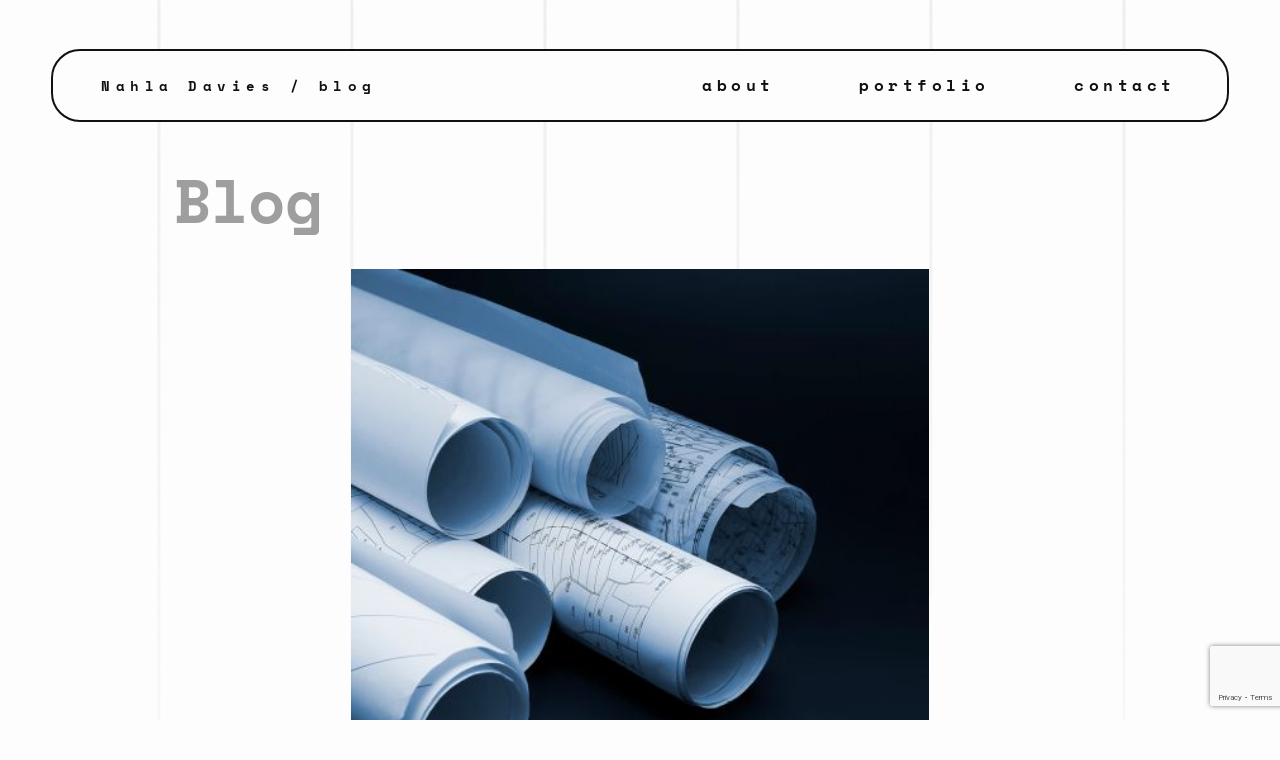

--- FILE ---
content_type: text/html; charset=UTF-8
request_url: https://nahlawrites.com/the-cyber-resilience-blueprint-a-proactive-grc-framework/
body_size: 12377
content:
<!doctype html>
<html prefix="og: http://ogp.me/ns#" lang="">
<head>
	<meta charset="UTF-8">
<meta name="viewport" content="initial-scale=1.0, width=device-width">
<meta http-equiv="X-UA-Compatible" content="ie=edge">
<meta name="format-detection" content="telephone=no">
<meta name="theme-color" content="#A1EFA3"/>
<title>The Cyber Resilience Blueprint: A Proactive GRC Framework - Nahla Davies</title>

<meta name='robots' content='index, follow, max-image-preview:large, max-snippet:-1, max-video-preview:-1' />

	<!-- This site is optimized with the Yoast SEO plugin v20.8 - https://yoast.com/wordpress/plugins/seo/ -->
	<link rel="canonical" href="https://nahlawrites.com/the-cyber-resilience-blueprint-a-proactive-grc-framework/" />
	<meta property="og:locale" content="en_US" />
	<meta property="og:type" content="article" />
	<meta property="og:title" content="The Cyber Resilience Blueprint: A Proactive GRC Framework - Nahla Davies" />
	<meta property="og:url" content="https://nahlawrites.com/the-cyber-resilience-blueprint-a-proactive-grc-framework/" />
	<meta property="og:site_name" content="Nahla Davies" />
	<meta property="article:published_time" content="2023-09-03T14:55:00+00:00" />
	<meta property="article:modified_time" content="2023-10-04T15:00:02+00:00" />
	<meta property="og:image" content="https://nahlawrites.com/wp-content/uploads/2023/10/blueprint.jpg" />
	<meta property="og:image:width" content="457" />
	<meta property="og:image:height" content="457" />
	<meta property="og:image:type" content="image/jpeg" />
	<meta name="author" content="Nahla" />
	<meta name="twitter:card" content="summary_large_image" />
	<meta name="twitter:label1" content="Written by" />
	<meta name="twitter:data1" content="Nahla" />
	<script type="application/ld+json" class="yoast-schema-graph">{"@context":"https://schema.org","@graph":[{"@type":"WebPage","@id":"https://nahlawrites.com/the-cyber-resilience-blueprint-a-proactive-grc-framework/","url":"https://nahlawrites.com/the-cyber-resilience-blueprint-a-proactive-grc-framework/","name":"The Cyber Resilience Blueprint: A Proactive GRC Framework - Nahla Davies","isPartOf":{"@id":"https://nahlawrites.com/#website"},"primaryImageOfPage":{"@id":"https://nahlawrites.com/the-cyber-resilience-blueprint-a-proactive-grc-framework/#primaryimage"},"image":{"@id":"https://nahlawrites.com/the-cyber-resilience-blueprint-a-proactive-grc-framework/#primaryimage"},"thumbnailUrl":"https://nahlawrites.com/wp-content/uploads/2023/10/blueprint.jpg","datePublished":"2023-09-03T14:55:00+00:00","dateModified":"2023-10-04T15:00:02+00:00","author":{"@id":"https://nahlawrites.com/#/schema/person/6f2d6b5388889479c959a0a4093d7a5c"},"breadcrumb":{"@id":"https://nahlawrites.com/the-cyber-resilience-blueprint-a-proactive-grc-framework/#breadcrumb"},"inLanguage":"en-US","potentialAction":[{"@type":"ReadAction","target":["https://nahlawrites.com/the-cyber-resilience-blueprint-a-proactive-grc-framework/"]}]},{"@type":"ImageObject","inLanguage":"en-US","@id":"https://nahlawrites.com/the-cyber-resilience-blueprint-a-proactive-grc-framework/#primaryimage","url":"https://nahlawrites.com/wp-content/uploads/2023/10/blueprint.jpg","contentUrl":"https://nahlawrites.com/wp-content/uploads/2023/10/blueprint.jpg","width":457,"height":457},{"@type":"BreadcrumbList","@id":"https://nahlawrites.com/the-cyber-resilience-blueprint-a-proactive-grc-framework/#breadcrumb","itemListElement":[{"@type":"ListItem","position":1,"name":"Home","item":"https://nahlawrites.com/"},{"@type":"ListItem","position":2,"name":"The Cyber Resilience Blueprint: A Proactive GRC Framework"}]},{"@type":"WebSite","@id":"https://nahlawrites.com/#website","url":"https://nahlawrites.com/","name":"Nahla Davies","description":"","potentialAction":[{"@type":"SearchAction","target":{"@type":"EntryPoint","urlTemplate":"https://nahlawrites.com/?s={search_term_string}"},"query-input":"required name=search_term_string"}],"inLanguage":"en-US"},{"@type":"Person","@id":"https://nahlawrites.com/#/schema/person/6f2d6b5388889479c959a0a4093d7a5c","name":"Nahla","image":{"@type":"ImageObject","inLanguage":"en-US","@id":"https://nahlawrites.com/#/schema/person/image/","url":"https://secure.gravatar.com/avatar/de7167e50927dbee1296fd97629d66bc?s=96&d=mm&r=g","contentUrl":"https://secure.gravatar.com/avatar/de7167e50927dbee1296fd97629d66bc?s=96&d=mm&r=g","caption":"Nahla"},"url":"https://nahlawrites.com/author/ludovic/"}]}</script>
	<!-- / Yoast SEO plugin. -->


<link rel='dns-prefetch' href='//js.hs-scripts.com' />
<script type="text/javascript">
window._wpemojiSettings = {"baseUrl":"https:\/\/s.w.org\/images\/core\/emoji\/14.0.0\/72x72\/","ext":".png","svgUrl":"https:\/\/s.w.org\/images\/core\/emoji\/14.0.0\/svg\/","svgExt":".svg","source":{"concatemoji":"https:\/\/nahlawrites.com\/wp-includes\/js\/wp-emoji-release.min.js?ver=6.2.8"}};
/*! This file is auto-generated */
!function(e,a,t){var n,r,o,i=a.createElement("canvas"),p=i.getContext&&i.getContext("2d");function s(e,t){p.clearRect(0,0,i.width,i.height),p.fillText(e,0,0);e=i.toDataURL();return p.clearRect(0,0,i.width,i.height),p.fillText(t,0,0),e===i.toDataURL()}function c(e){var t=a.createElement("script");t.src=e,t.defer=t.type="text/javascript",a.getElementsByTagName("head")[0].appendChild(t)}for(o=Array("flag","emoji"),t.supports={everything:!0,everythingExceptFlag:!0},r=0;r<o.length;r++)t.supports[o[r]]=function(e){if(p&&p.fillText)switch(p.textBaseline="top",p.font="600 32px Arial",e){case"flag":return s("\ud83c\udff3\ufe0f\u200d\u26a7\ufe0f","\ud83c\udff3\ufe0f\u200b\u26a7\ufe0f")?!1:!s("\ud83c\uddfa\ud83c\uddf3","\ud83c\uddfa\u200b\ud83c\uddf3")&&!s("\ud83c\udff4\udb40\udc67\udb40\udc62\udb40\udc65\udb40\udc6e\udb40\udc67\udb40\udc7f","\ud83c\udff4\u200b\udb40\udc67\u200b\udb40\udc62\u200b\udb40\udc65\u200b\udb40\udc6e\u200b\udb40\udc67\u200b\udb40\udc7f");case"emoji":return!s("\ud83e\udef1\ud83c\udffb\u200d\ud83e\udef2\ud83c\udfff","\ud83e\udef1\ud83c\udffb\u200b\ud83e\udef2\ud83c\udfff")}return!1}(o[r]),t.supports.everything=t.supports.everything&&t.supports[o[r]],"flag"!==o[r]&&(t.supports.everythingExceptFlag=t.supports.everythingExceptFlag&&t.supports[o[r]]);t.supports.everythingExceptFlag=t.supports.everythingExceptFlag&&!t.supports.flag,t.DOMReady=!1,t.readyCallback=function(){t.DOMReady=!0},t.supports.everything||(n=function(){t.readyCallback()},a.addEventListener?(a.addEventListener("DOMContentLoaded",n,!1),e.addEventListener("load",n,!1)):(e.attachEvent("onload",n),a.attachEvent("onreadystatechange",function(){"complete"===a.readyState&&t.readyCallback()})),(e=t.source||{}).concatemoji?c(e.concatemoji):e.wpemoji&&e.twemoji&&(c(e.twemoji),c(e.wpemoji)))}(window,document,window._wpemojiSettings);
</script>
<style type="text/css">
img.wp-smiley,
img.emoji {
	display: inline !important;
	border: none !important;
	box-shadow: none !important;
	height: 1em !important;
	width: 1em !important;
	margin: 0 0.07em !important;
	vertical-align: -0.1em !important;
	background: none !important;
	padding: 0 !important;
}
</style>
	<link rel='stylesheet' id='wp-block-library-css' href='https://nahlawrites.com/wp-includes/css/dist/block-library/style.min.css?ver=6.2.8' type='text/css' media='all' />
<link rel='stylesheet' id='classic-theme-styles-css' href='https://nahlawrites.com/wp-includes/css/classic-themes.min.css?ver=6.2.8' type='text/css' media='all' />
<style id='global-styles-inline-css' type='text/css'>
body{--wp--preset--color--black: #000000;--wp--preset--color--cyan-bluish-gray: #abb8c3;--wp--preset--color--white: #ffffff;--wp--preset--color--pale-pink: #f78da7;--wp--preset--color--vivid-red: #cf2e2e;--wp--preset--color--luminous-vivid-orange: #ff6900;--wp--preset--color--luminous-vivid-amber: #fcb900;--wp--preset--color--light-green-cyan: #7bdcb5;--wp--preset--color--vivid-green-cyan: #00d084;--wp--preset--color--pale-cyan-blue: #8ed1fc;--wp--preset--color--vivid-cyan-blue: #0693e3;--wp--preset--color--vivid-purple: #9b51e0;--wp--preset--gradient--vivid-cyan-blue-to-vivid-purple: linear-gradient(135deg,rgba(6,147,227,1) 0%,rgb(155,81,224) 100%);--wp--preset--gradient--light-green-cyan-to-vivid-green-cyan: linear-gradient(135deg,rgb(122,220,180) 0%,rgb(0,208,130) 100%);--wp--preset--gradient--luminous-vivid-amber-to-luminous-vivid-orange: linear-gradient(135deg,rgba(252,185,0,1) 0%,rgba(255,105,0,1) 100%);--wp--preset--gradient--luminous-vivid-orange-to-vivid-red: linear-gradient(135deg,rgba(255,105,0,1) 0%,rgb(207,46,46) 100%);--wp--preset--gradient--very-light-gray-to-cyan-bluish-gray: linear-gradient(135deg,rgb(238,238,238) 0%,rgb(169,184,195) 100%);--wp--preset--gradient--cool-to-warm-spectrum: linear-gradient(135deg,rgb(74,234,220) 0%,rgb(151,120,209) 20%,rgb(207,42,186) 40%,rgb(238,44,130) 60%,rgb(251,105,98) 80%,rgb(254,248,76) 100%);--wp--preset--gradient--blush-light-purple: linear-gradient(135deg,rgb(255,206,236) 0%,rgb(152,150,240) 100%);--wp--preset--gradient--blush-bordeaux: linear-gradient(135deg,rgb(254,205,165) 0%,rgb(254,45,45) 50%,rgb(107,0,62) 100%);--wp--preset--gradient--luminous-dusk: linear-gradient(135deg,rgb(255,203,112) 0%,rgb(199,81,192) 50%,rgb(65,88,208) 100%);--wp--preset--gradient--pale-ocean: linear-gradient(135deg,rgb(255,245,203) 0%,rgb(182,227,212) 50%,rgb(51,167,181) 100%);--wp--preset--gradient--electric-grass: linear-gradient(135deg,rgb(202,248,128) 0%,rgb(113,206,126) 100%);--wp--preset--gradient--midnight: linear-gradient(135deg,rgb(2,3,129) 0%,rgb(40,116,252) 100%);--wp--preset--duotone--dark-grayscale: url('#wp-duotone-dark-grayscale');--wp--preset--duotone--grayscale: url('#wp-duotone-grayscale');--wp--preset--duotone--purple-yellow: url('#wp-duotone-purple-yellow');--wp--preset--duotone--blue-red: url('#wp-duotone-blue-red');--wp--preset--duotone--midnight: url('#wp-duotone-midnight');--wp--preset--duotone--magenta-yellow: url('#wp-duotone-magenta-yellow');--wp--preset--duotone--purple-green: url('#wp-duotone-purple-green');--wp--preset--duotone--blue-orange: url('#wp-duotone-blue-orange');--wp--preset--font-size--small: 13px;--wp--preset--font-size--medium: 20px;--wp--preset--font-size--large: 36px;--wp--preset--font-size--x-large: 42px;--wp--preset--spacing--20: 0.44rem;--wp--preset--spacing--30: 0.67rem;--wp--preset--spacing--40: 1rem;--wp--preset--spacing--50: 1.5rem;--wp--preset--spacing--60: 2.25rem;--wp--preset--spacing--70: 3.38rem;--wp--preset--spacing--80: 5.06rem;--wp--preset--shadow--natural: 6px 6px 9px rgba(0, 0, 0, 0.2);--wp--preset--shadow--deep: 12px 12px 50px rgba(0, 0, 0, 0.4);--wp--preset--shadow--sharp: 6px 6px 0px rgba(0, 0, 0, 0.2);--wp--preset--shadow--outlined: 6px 6px 0px -3px rgba(255, 255, 255, 1), 6px 6px rgba(0, 0, 0, 1);--wp--preset--shadow--crisp: 6px 6px 0px rgba(0, 0, 0, 1);}:where(.is-layout-flex){gap: 0.5em;}body .is-layout-flow > .alignleft{float: left;margin-inline-start: 0;margin-inline-end: 2em;}body .is-layout-flow > .alignright{float: right;margin-inline-start: 2em;margin-inline-end: 0;}body .is-layout-flow > .aligncenter{margin-left: auto !important;margin-right: auto !important;}body .is-layout-constrained > .alignleft{float: left;margin-inline-start: 0;margin-inline-end: 2em;}body .is-layout-constrained > .alignright{float: right;margin-inline-start: 2em;margin-inline-end: 0;}body .is-layout-constrained > .aligncenter{margin-left: auto !important;margin-right: auto !important;}body .is-layout-constrained > :where(:not(.alignleft):not(.alignright):not(.alignfull)){max-width: var(--wp--style--global--content-size);margin-left: auto !important;margin-right: auto !important;}body .is-layout-constrained > .alignwide{max-width: var(--wp--style--global--wide-size);}body .is-layout-flex{display: flex;}body .is-layout-flex{flex-wrap: wrap;align-items: center;}body .is-layout-flex > *{margin: 0;}:where(.wp-block-columns.is-layout-flex){gap: 2em;}.has-black-color{color: var(--wp--preset--color--black) !important;}.has-cyan-bluish-gray-color{color: var(--wp--preset--color--cyan-bluish-gray) !important;}.has-white-color{color: var(--wp--preset--color--white) !important;}.has-pale-pink-color{color: var(--wp--preset--color--pale-pink) !important;}.has-vivid-red-color{color: var(--wp--preset--color--vivid-red) !important;}.has-luminous-vivid-orange-color{color: var(--wp--preset--color--luminous-vivid-orange) !important;}.has-luminous-vivid-amber-color{color: var(--wp--preset--color--luminous-vivid-amber) !important;}.has-light-green-cyan-color{color: var(--wp--preset--color--light-green-cyan) !important;}.has-vivid-green-cyan-color{color: var(--wp--preset--color--vivid-green-cyan) !important;}.has-pale-cyan-blue-color{color: var(--wp--preset--color--pale-cyan-blue) !important;}.has-vivid-cyan-blue-color{color: var(--wp--preset--color--vivid-cyan-blue) !important;}.has-vivid-purple-color{color: var(--wp--preset--color--vivid-purple) !important;}.has-black-background-color{background-color: var(--wp--preset--color--black) !important;}.has-cyan-bluish-gray-background-color{background-color: var(--wp--preset--color--cyan-bluish-gray) !important;}.has-white-background-color{background-color: var(--wp--preset--color--white) !important;}.has-pale-pink-background-color{background-color: var(--wp--preset--color--pale-pink) !important;}.has-vivid-red-background-color{background-color: var(--wp--preset--color--vivid-red) !important;}.has-luminous-vivid-orange-background-color{background-color: var(--wp--preset--color--luminous-vivid-orange) !important;}.has-luminous-vivid-amber-background-color{background-color: var(--wp--preset--color--luminous-vivid-amber) !important;}.has-light-green-cyan-background-color{background-color: var(--wp--preset--color--light-green-cyan) !important;}.has-vivid-green-cyan-background-color{background-color: var(--wp--preset--color--vivid-green-cyan) !important;}.has-pale-cyan-blue-background-color{background-color: var(--wp--preset--color--pale-cyan-blue) !important;}.has-vivid-cyan-blue-background-color{background-color: var(--wp--preset--color--vivid-cyan-blue) !important;}.has-vivid-purple-background-color{background-color: var(--wp--preset--color--vivid-purple) !important;}.has-black-border-color{border-color: var(--wp--preset--color--black) !important;}.has-cyan-bluish-gray-border-color{border-color: var(--wp--preset--color--cyan-bluish-gray) !important;}.has-white-border-color{border-color: var(--wp--preset--color--white) !important;}.has-pale-pink-border-color{border-color: var(--wp--preset--color--pale-pink) !important;}.has-vivid-red-border-color{border-color: var(--wp--preset--color--vivid-red) !important;}.has-luminous-vivid-orange-border-color{border-color: var(--wp--preset--color--luminous-vivid-orange) !important;}.has-luminous-vivid-amber-border-color{border-color: var(--wp--preset--color--luminous-vivid-amber) !important;}.has-light-green-cyan-border-color{border-color: var(--wp--preset--color--light-green-cyan) !important;}.has-vivid-green-cyan-border-color{border-color: var(--wp--preset--color--vivid-green-cyan) !important;}.has-pale-cyan-blue-border-color{border-color: var(--wp--preset--color--pale-cyan-blue) !important;}.has-vivid-cyan-blue-border-color{border-color: var(--wp--preset--color--vivid-cyan-blue) !important;}.has-vivid-purple-border-color{border-color: var(--wp--preset--color--vivid-purple) !important;}.has-vivid-cyan-blue-to-vivid-purple-gradient-background{background: var(--wp--preset--gradient--vivid-cyan-blue-to-vivid-purple) !important;}.has-light-green-cyan-to-vivid-green-cyan-gradient-background{background: var(--wp--preset--gradient--light-green-cyan-to-vivid-green-cyan) !important;}.has-luminous-vivid-amber-to-luminous-vivid-orange-gradient-background{background: var(--wp--preset--gradient--luminous-vivid-amber-to-luminous-vivid-orange) !important;}.has-luminous-vivid-orange-to-vivid-red-gradient-background{background: var(--wp--preset--gradient--luminous-vivid-orange-to-vivid-red) !important;}.has-very-light-gray-to-cyan-bluish-gray-gradient-background{background: var(--wp--preset--gradient--very-light-gray-to-cyan-bluish-gray) !important;}.has-cool-to-warm-spectrum-gradient-background{background: var(--wp--preset--gradient--cool-to-warm-spectrum) !important;}.has-blush-light-purple-gradient-background{background: var(--wp--preset--gradient--blush-light-purple) !important;}.has-blush-bordeaux-gradient-background{background: var(--wp--preset--gradient--blush-bordeaux) !important;}.has-luminous-dusk-gradient-background{background: var(--wp--preset--gradient--luminous-dusk) !important;}.has-pale-ocean-gradient-background{background: var(--wp--preset--gradient--pale-ocean) !important;}.has-electric-grass-gradient-background{background: var(--wp--preset--gradient--electric-grass) !important;}.has-midnight-gradient-background{background: var(--wp--preset--gradient--midnight) !important;}.has-small-font-size{font-size: var(--wp--preset--font-size--small) !important;}.has-medium-font-size{font-size: var(--wp--preset--font-size--medium) !important;}.has-large-font-size{font-size: var(--wp--preset--font-size--large) !important;}.has-x-large-font-size{font-size: var(--wp--preset--font-size--x-large) !important;}
.wp-block-navigation a:where(:not(.wp-element-button)){color: inherit;}
:where(.wp-block-columns.is-layout-flex){gap: 2em;}
.wp-block-pullquote{font-size: 1.5em;line-height: 1.6;}
</style>
<link rel='stylesheet' id='contact-form-7-css' href='https://nahlawrites.com/wp-content/plugins/contact-form-7/includes/css/styles.css?ver=5.7.7' type='text/css' media='all' />
<link rel='stylesheet' id='wp-default-styles-css-css' href='https://nahlawrites.com/wp-content/themes/nahla/assets/css/wp-default-styles.css?ver=1697698057' type='text/css' media='all' />
<link rel='stylesheet' id='style-css-css' href='https://nahlawrites.com/wp-content/themes/nahla/assets/css/style.css?ver=1697698057' type='text/css' media='all' />
<link rel='stylesheet' id='rpt-css' href='https://nahlawrites.com/wp-content/plugins/dk-pricr-responsive-pricing-table/inc/css/rpt_style.min.css?ver=5.1.7' type='text/css' media='all' />
<script type='text/javascript' src='https://nahlawrites.com/wp-includes/js/jquery/jquery.min.js?ver=3.6.4' id='jquery-core-js'></script>
<script type='text/javascript' src='https://nahlawrites.com/wp-includes/js/jquery/jquery-migrate.min.js?ver=3.4.0' id='jquery-migrate-js'></script>
<script type='text/javascript' src='https://nahlawrites.com/wp-content/plugins/dk-pricr-responsive-pricing-table/inc/js/rpt.min.js?ver=5.1.7' id='rpt-js'></script>
<link rel="https://api.w.org/" href="https://nahlawrites.com/wp-json/" /><link rel="alternate" type="application/json" href="https://nahlawrites.com/wp-json/wp/v2/posts/6955" /><link rel='shortlink' href='https://nahlawrites.com/?p=6955' />
<link rel="alternate" type="application/json+oembed" href="https://nahlawrites.com/wp-json/oembed/1.0/embed?url=https%3A%2F%2Fnahlawrites.com%2Fthe-cyber-resilience-blueprint-a-proactive-grc-framework%2F" />
<link rel="alternate" type="text/xml+oembed" href="https://nahlawrites.com/wp-json/oembed/1.0/embed?url=https%3A%2F%2Fnahlawrites.com%2Fthe-cyber-resilience-blueprint-a-proactive-grc-framework%2F&#038;format=xml" />
			<!-- DO NOT COPY THIS SNIPPET! Start of Page Analytics Tracking for HubSpot WordPress plugin v10.1.24-->
			<script type="text/javascript" class="hsq-set-content-id" data-content-id="blog-post">
				var _hsq = _hsq || [];
				_hsq.push(["setContentType", "blog-post"]);
			</script>
			<!-- DO NOT COPY THIS SNIPPET! End of Page Analytics Tracking for HubSpot WordPress plugin -->
			<meta name="generator" content="Elementor 3.13.4; features: a11y_improvements, additional_custom_breakpoints; settings: css_print_method-external, google_font-enabled, font_display-auto">
<link rel="icon" href="https://nahlawrites.com/wp-content/uploads/2019/11/cropped-nahla-favicon-32x32.png" sizes="32x32" />
<link rel="icon" href="https://nahlawrites.com/wp-content/uploads/2019/11/cropped-nahla-favicon-192x192.png" sizes="192x192" />
<link rel="apple-touch-icon" href="https://nahlawrites.com/wp-content/uploads/2019/11/cropped-nahla-favicon-180x180.png" />
<meta name="msapplication-TileImage" content="https://nahlawrites.com/wp-content/uploads/2019/11/cropped-nahla-favicon-270x270.png" />
		<style type="text/css" id="wp-custom-css">
			.elementor-section.elementor-section-boxed > .elementor-container {
	max-width: 100%;
}

.elementor-column-gap-default>.elementor-row>.elementor-column>.elementor-element-populated {
	padding: 0;
}
.hero {
    max-width: 450px;
    margin-bottom: 30px;
}


#pricing-table .rpt_title {
  display: none;
}
#pricing-table .rpt_head {
  border-radius: 25px 25px 0px 0px;
}
#pricing-table .rpt_price {
  font-size: 25px !important;
  font-weight: bold !important;
	font-family: "Space Mono",Helvetica,Arial,sans !important;
}
#pricing-table .rpt_recurrence {
  padding-top: 0px;
  font-weight: ;
  color: #fff !important;
	font-family: 'Poppins' !important;
}
#pricing-table .rpt_subtitle {
  font-size: 25px !important;
  font-weight: bold !important;
	font-family: 'Poppins' !important;
}
#pricing-table .rpt_description {
  color: #a1efd3 !important;
	font-family: 'Poppins' !important;
}
#pricing-table .rpt_features {
  margin: 0px;
  border-radius: 0px 0px 25px 25px;
  padding-bottom: 35px;
  background: #fff;
  border: 2px solid #e6e0e0  !important;
}
#pricing-table .rpt_feature.rpt_feature_0-0, #pricing-table .rpt_feature.rpt_feature_1-0, #pricing-table .rpt_feature.rpt_feature_2-0 {
  font-weight: bold !important;
	text-align:center !important;
}
#pricing-table .rpt_feature.rpt_feature_0-0::marker, #pricing-table .rpt_feature.rpt_feature_1-0::marker, #pricing-table .rpt_feature.rpt_feature_2-0::marker {
    content: "" !important;
}

#pricing-table .rpt_feature.rpt_feature_0-0::after, #pricing-table .rpt_feature.rpt_feature_1-0::after, #pricing-table .rpt_feature.rpt_feature_2-0::after {
    content: "";
    background: #e6e0e0;
    width: 75%;
    height: 3px;
    position: absolute;
    bottom:-15px;
    left: 12%;
    margin-bottom: 0px;
}
#pricing-table ul li::marker {
  content: "\2022";
  color: #a1efd3;
  font-weight: bold;
  display: inline-block;
  width: 1em;
  margin-left: -3em;
  font-size: 26px;
}
#pricing-table ul.rpt_features li.rpt_feature {
  text-align: left;
  border: none !Important;
	font-family: 'Poppins' !important;
	position:relative;
	margin-left: 15px;
}
#pricing-table .rpt_foot {
  display: none !important;
}
#pricing-table .rpt_feature.rpt_feature_0-0 {
  min-height: 199px;
}
@media screen and (min-width: 1000px){
#pricing-table .rpt_3_plans .rpt_plan {
  width: 31%;
}
#pricing-table .rpt_3_plans .rpt_plan_2 {
  margin-left: 3.5%;
}
#pricing-table .rpt_3_plans .rpt_plan_0 {
  margin-right: 3.5%;
}
}

@media only screen and (max-width: 600px) { 
	#pricing-table .rpt_feature.rpt_feature_0-0 {
    min-height: initial !important;
}
.rpt_style_basic .rpt_plan .rpt_head .rpt_price {
    line-height: 50px!important;
}	
}	

#pricing-wrapper .section-reasons__grid-bg, #pricing-wrapper .lines {display:none;}
.rpt_style_basic .rpt_plan .rpt_head {
    padding: 25px 0;
}
#pricing-table .rpt_price .rpt_currency {
    font-size: 25px !important;
}
#pricing-table .rpt_subtitle, #pricing-table .rpt_price, .rpt_plugin_f .rpt_head .rpt_price .rpt_currency {
    font-family: 'Poppins' !important;
    font-weight: 600 !important;
}
.rpt_style_basic .rpt_plan .rpt_head .rpt_description {
    padding: 0 30px 10px;
}
#pricing-table .rpt_feature.rpt_feature_0-0 {
    min-height: 150px;
}
#newline::before{
    content: "\a";
    white-space: pre;
}
#pricing-table .rpt_feature.rpt_feature_0-0,  #pricing-table .rpt_feature.rpt_feature_1-0, #pricing-table .rpt_feature.rpt_feature_2-0 {
    margin-bottom: 40px;
}
#pricing-table ul.rpt_features li.rpt_feature_0-0, #pricing-table ul.rpt_features li.rpt_feature_1-0, #pricing-table ul.rpt_features li.rpt_feature_2-0 {
    margin-left: 0;
}
#pricing-table  .rpt_title_highlight {
  position: relative;
}
#pricing-table .rpt_head {
  padding-top: 50px;
}
.rpt_title_highlight div:hover {
  transform: scale(1.1,1.1);
	top: 2px !important;
}
#pricing-table  .rpt_title_highlight div {
background-color: #0076be;
font-size: 15px;
color: #fff;
padding: 7px 45px;
position: absolute;
top: 0px;
left: 17%;
font-weight: normal;
border-radius: 0px 0px 25px 25px;
text-transform: uppercase;
font-family: 'Poppins' !important;
transition: all 0.5s ease-out;
	font-weight:600;
}


.rpt_plan.second-column:hover {
    border-radius: 25px;
    -webkit-box-shadow: rgba(100, 100, 111, 0.2) 0px 7px 29px 0px;
    -moz-box-shadow: rgba(100, 100, 111, 0.2) 0px 7px 29px 0px;
    box-shadow: rgba(100, 100, 111, 0.2) 0px 7px 29px 0px;
}

.rpt_recommended_plan:hover{
    transform: scale(1.08);
}		</style>
		
</head>
<body data-id="top" class="post-template-default single single-post postid-6955 single-format-standard elementor-default">
<header class="header js-check-viewport">

	<div class="logo"><a href="/">Nahla Davies</a> / blog</div>

		<nav class="primary-menu js__primary-menu">
		<ul>
							<li><a href="https://nahlawrites.com/#about">about</a></li>
							<li><a href="https://nahlawrites.com/portfolio/">portfolio</a></li>
							<li><a href="#contacts">contact</a></li>
					</ul>
	</nav>

	<button class="toggle-nav js__toggle-nav" type="button"><span></span></button>
</header>

	<main class="main">

		<div class="page-wrap page-wrap--single">
			<div class="wrap">

				<div class="page-head">
					<div class="page-title js__string js-check-viewport">Blog</div>
				</div>

				<article class="full-post">
					<header class="full-post__head">
						<img src="/wp-content/themes/nahla/assets/img/src/lazy-pixel.png" alt=""
							 class="full-post__thumbnail js-lazy-me"
							 data-lazy-source="https://nahlawrites.com/wp-content/uploads/2023/10/blueprint.jpg">
						<h1 class="full-post__title">The Cyber Resilience Blueprint: A Proactive GRC Framework</h1>
						<time class="full-post__time" datetime="2023-09-03">Sep 3, 2023</time>
					</header>
					<div class="full-post__content font-rules">
						
					</div>
				</article>

				
				
									<aside class="latest-posts">
						<div class="page-head">
							<h3 class="page-title js__string js-check-viewport">Latest</h3>
						</div>
						<div class="latest-posts__loop">
															<article class="post-plate js-check-viewport">
									<div class="post-plate__thumbnail js-lazy-me" data-lazy-source="https://nahlawrites.com/wp-content/uploads/2025/10/Dangerous-Myth-.jpg"></div>
									<h4 class="post-plate__title">
										<a href="https://nahlawrites.com/the-dangerous-myth-of-too-small-to-notice/" class="js__string js-check-viewport">
											The Dangerous Myth of &#8216;Too Small to Notice&#8217;
										</a>
									</h4>
									<ul class="post-plate__meta">
										<li>
											<time class="post-plate__time"
												  datetime="2025-08-24">
												Aug 24, 2025
											</time>
										</li>
																			</ul>
								</article>
															<article class="post-plate js-check-viewport">
									<div class="post-plate__thumbnail js-lazy-me" data-lazy-source="https://nahlawrites.com/wp-content/uploads/2025/09/cyberscams-children.jpg"></div>
									<h4 class="post-plate__title">
										<a href="https://nahlawrites.com/identifying-and-defending-against-the-cyber-scams-targeting-children/" class="js__string js-check-viewport">
											Identifying and Defending Against the Cyber Scams Targeting Children
										</a>
									</h4>
									<ul class="post-plate__meta">
										<li>
											<time class="post-plate__time"
												  datetime="2025-08-17">
												Aug 17, 2025
											</time>
										</li>
																			</ul>
								</article>
															<article class="post-plate js-check-viewport">
									<div class="post-plate__thumbnail js-lazy-me" data-lazy-source="https://nahlawrites.com/wp-content/uploads/2025/09/EV.jpg"></div>
									<h4 class="post-plate__title">
										<a href="https://nahlawrites.com/the-cyber-threats-to-vehicle-automation/" class="js__string js-check-viewport">
											The Cyber Threats to Vehicle Automation
										</a>
									</h4>
									<ul class="post-plate__meta">
										<li>
											<time class="post-plate__time"
												  datetime="2025-08-13">
												Aug 13, 2025
											</time>
										</li>
																			</ul>
								</article>
															<article class="post-plate js-check-viewport">
									<div class="post-plate__thumbnail js-lazy-me" data-lazy-source="https://nahlawrites.com/wp-content/uploads/2025/09/deepfakes.jpg"></div>
									<h4 class="post-plate__title">
										<a href="https://nahlawrites.com/can-we-secure-politics-against-the-evolving-threat-of-deepfakes/" class="js__string js-check-viewport">
											Can We Secure Politics Against the Evolving Threat of Deepfakes?
										</a>
									</h4>
									<ul class="post-plate__meta">
										<li>
											<time class="post-plate__time"
												  datetime="2025-08-03">
												Aug 3, 2025
											</time>
										</li>
																			</ul>
								</article>
															<article class="post-plate js-check-viewport">
									<div class="post-plate__thumbnail js-lazy-me" data-lazy-source="https://nahlawrites.com/wp-content/uploads/2025/08/data-marketplace.jpg"></div>
									<h4 class="post-plate__title">
										<a href="https://nahlawrites.com/exploring-the-stolen-data-marketplace/" class="js__string js-check-viewport">
											Exploring the Stolen Data Marketplace
										</a>
									</h4>
									<ul class="post-plate__meta">
										<li>
											<time class="post-plate__time"
												  datetime="2025-07-27">
												Jul 27, 2025
											</time>
										</li>
																			</ul>
								</article>
															<article class="post-plate js-check-viewport">
									<div class="post-plate__thumbnail js-lazy-me" data-lazy-source="https://nahlawrites.com/wp-content/uploads/2025/08/european-security-program.jpg"></div>
									<h4 class="post-plate__title">
										<a href="https://nahlawrites.com/the-implications-of-microsofts-new-european-security-program/" class="js__string js-check-viewport">
											The Implications of Microsoft&#8217;s New European Security Program
										</a>
									</h4>
									<ul class="post-plate__meta">
										<li>
											<time class="post-plate__time"
												  datetime="2025-07-21">
												Jul 21, 2025
											</time>
										</li>
																			</ul>
								</article>
															<article class="post-plate js-check-viewport">
									<div class="post-plate__thumbnail js-lazy-me" data-lazy-source="https://nahlawrites.com/wp-content/uploads/2025/07/NATO-flag.jpg"></div>
									<h4 class="post-plate__title">
										<a href="https://nahlawrites.com/the-potential-of-natos-cybersecurity-proposals/" class="js__string js-check-viewport">
											The Potential of NATO&#8217;s Cybersecurity Proposals
										</a>
									</h4>
									<ul class="post-plate__meta">
										<li>
											<time class="post-plate__time"
												  datetime="2025-07-14">
												Jul 14, 2025
											</time>
										</li>
																			</ul>
								</article>
															<article class="post-plate js-check-viewport">
									<div class="post-plate__thumbnail js-lazy-me" data-lazy-source="https://nahlawrites.com/wp-content/uploads/2025/07/RAAS.jpg"></div>
									<h4 class="post-plate__title">
										<a href="https://nahlawrites.com/the-rise-of-ransomware-as-a-service-raas/" class="js__string js-check-viewport">
											The Rise of Ransomware-as-a-Service (RaaS)
										</a>
									</h4>
									<ul class="post-plate__meta">
										<li>
											<time class="post-plate__time"
												  datetime="2025-07-08">
												Jul 8, 2025
											</time>
										</li>
																			</ul>
								</article>
															<article class="post-plate js-check-viewport">
									<div class="post-plate__thumbnail js-lazy-me" data-lazy-source="https://nahlawrites.com/wp-content/uploads/2025/07/Securing-Critical-Infrastructure.jpg"></div>
									<h4 class="post-plate__title">
										<a href="https://nahlawrites.com/securing-critical-infrastructure-against-cyberattacks/" class="js__string js-check-viewport">
											Securing Critical Infrastructure Against Cyberattacks
										</a>
									</h4>
									<ul class="post-plate__meta">
										<li>
											<time class="post-plate__time"
												  datetime="2025-07-01">
												Jul 1, 2025
											</time>
										</li>
																			</ul>
								</article>
															<article class="post-plate js-check-viewport">
									<div class="post-plate__thumbnail js-lazy-me" data-lazy-source="https://nahlawrites.com/wp-content/uploads/2025/07/cybersecurity-in-aviation.jpg"></div>
									<h4 class="post-plate__title">
										<a href="https://nahlawrites.com/cybersecurity-in-aviation-rising-threats-and-modernization-efforts/" class="js__string js-check-viewport">
											Cybersecurity in Aviation: Rising Threats and Modernization Efforts
										</a>
									</h4>
									<ul class="post-plate__meta">
										<li>
											<time class="post-plate__time"
												  datetime="2025-06-09">
												Jun 9, 2025
											</time>
										</li>
																			</ul>
								</article>
															<article class="post-plate js-check-viewport">
									<div class="post-plate__thumbnail js-lazy-me" data-lazy-source="https://nahlawrites.com/wp-content/uploads/2025/06/cybercriminal.jpg"></div>
									<h4 class="post-plate__title">
										<a href="https://nahlawrites.com/cyber-criminals-and-groceries/" class="js__string js-check-viewport">
											Cyber Criminals and Groceries?
										</a>
									</h4>
									<ul class="post-plate__meta">
										<li>
											<time class="post-plate__time"
												  datetime="2025-05-28">
												May 28, 2025
											</time>
										</li>
																			</ul>
								</article>
															<article class="post-plate js-check-viewport">
									<div class="post-plate__thumbnail js-lazy-me" data-lazy-source="https://nahlawrites.com/wp-content/uploads/2025/06/space.jpg"></div>
									<h4 class="post-plate__title">
										<a href="https://nahlawrites.com/space-the-final-cybersecurity-frontier/" class="js__string js-check-viewport">
											Space: The Final Cybersecurity Frontier
										</a>
									</h4>
									<ul class="post-plate__meta">
										<li>
											<time class="post-plate__time"
												  datetime="2025-05-19">
												May 19, 2025
											</time>
										</li>
																			</ul>
								</article>
															<article class="post-plate js-check-viewport">
									<div class="post-plate__thumbnail js-lazy-me" data-lazy-source="https://nahlawrites.com/wp-content/uploads/2025/07/ransomware.jpg"></div>
									<h4 class="post-plate__title">
										<a href="https://nahlawrites.com/how-ransomware-gangs-weaponize-employee-burnout-to-breach-corporate-defenses/" class="js__string js-check-viewport">
											How Ransomware Gangs Weaponize Employee Burnout to Breach Corporate Defenses
										</a>
									</h4>
									<ul class="post-plate__meta">
										<li>
											<time class="post-plate__time"
												  datetime="2025-05-05">
												May 5, 2025
											</time>
										</li>
																			</ul>
								</article>
															<article class="post-plate js-check-viewport">
									<div class="post-plate__thumbnail js-lazy-me" data-lazy-source="https://nahlawrites.com/wp-content/uploads/2025/05/AI-tools.jpg"></div>
									<h4 class="post-plate__title">
										<a href="https://nahlawrites.com/how-ai-tools-are-fueling-tailored-phishing-campaigns-at-scale/" class="js__string js-check-viewport">
											How AI Tools Are Fueling Tailored Phishing Campaigns at Scale
										</a>
									</h4>
									<ul class="post-plate__meta">
										<li>
											<time class="post-plate__time"
												  datetime="2025-04-28">
												Apr 28, 2025
											</time>
										</li>
																			</ul>
								</article>
															<article class="post-plate js-check-viewport">
									<div class="post-plate__thumbnail js-lazy-me" data-lazy-source="https://nahlawrites.com/wp-content/uploads/2025/05/backdoor.jpg"></div>
									<h4 class="post-plate__title">
										<a href="https://nahlawrites.com/gpu-hosting-llms-and-the-unseen-backdoor/" class="js__string js-check-viewport">
											GPU Hosting, LLMs, and the Unseen Backdoor
										</a>
									</h4>
									<ul class="post-plate__meta">
										<li>
											<time class="post-plate__time"
												  datetime="2025-04-16">
												Apr 16, 2025
											</time>
										</li>
																			</ul>
								</article>
															<article class="post-plate js-check-viewport">
									<div class="post-plate__thumbnail js-lazy-me" data-lazy-source="https://nahlawrites.com/wp-content/uploads/2025/05/shockwave.jpg"></div>
									<h4 class="post-plate__title">
										<a href="https://nahlawrites.com/from-supply-chain-breach-to-global-disruption-the-anydesk-hacks-silent-shockwave/" class="js__string js-check-viewport">
											From Supply Chain Breach to Global Disruption: The AnyDesk Hack’s Silent Shockwave
										</a>
									</h4>
									<ul class="post-plate__meta">
										<li>
											<time class="post-plate__time"
												  datetime="2025-04-10">
												Apr 10, 2025
											</time>
										</li>
																			</ul>
								</article>
															<article class="post-plate js-check-viewport">
									<div class="post-plate__thumbnail js-lazy-me" data-lazy-source="https://nahlawrites.com/wp-content/uploads/2025/08/krispy-kreme.jpg"></div>
									<h4 class="post-plate__title">
										<a href="https://nahlawrites.com/krispy-kreme-cyber-attack-a-wake-up-call-for-the-food-industry/" class="js__string js-check-viewport">
											Krispy Kreme Cyber Attack a Wake-Up Call for the Food Industry
										</a>
									</h4>
									<ul class="post-plate__meta">
										<li>
											<time class="post-plate__time"
												  datetime="2025-03-17">
												Mar 17, 2025
											</time>
										</li>
																			</ul>
								</article>
															<article class="post-plate js-check-viewport">
									<div class="post-plate__thumbnail js-lazy-me" data-lazy-source="https://nahlawrites.com/wp-content/uploads/2025/03/employee-AI.jpg"></div>
									<h4 class="post-plate__title">
										<a href="https://nahlawrites.com/the-rise-of-insider-threat-automation-when-employees-weaponize-ai/" class="js__string js-check-viewport">
											The Rise of Insider Threat Automation: When Employees Weaponize AI
										</a>
									</h4>
									<ul class="post-plate__meta">
										<li>
											<time class="post-plate__time"
												  datetime="2025-03-10">
												Mar 10, 2025
											</time>
										</li>
																			</ul>
								</article>
															<article class="post-plate js-check-viewport">
									<div class="post-plate__thumbnail js-lazy-me" data-lazy-source="https://nahlawrites.com/wp-content/uploads/2024/12/mastercard.jpg"></div>
									<h4 class="post-plate__title">
										<a href="https://nahlawrites.com/mastercard-buys-recorded-future-for-2-6b-what-it-means-for-ai-cybersecurity/" class="js__string js-check-viewport">
											MasterCard Buys Recorded Future for $2.6B: What It Means for AI Cybersecurity
										</a>
									</h4>
									<ul class="post-plate__meta">
										<li>
											<time class="post-plate__time"
												  datetime="2024-12-05">
												Dec 5, 2024
											</time>
										</li>
																			</ul>
								</article>
															<article class="post-plate js-check-viewport">
									<div class="post-plate__thumbnail js-lazy-me" data-lazy-source="https://nahlawrites.com/wp-content/uploads/2024/09/blogpost-zerotrust-tj-65132.jpg.optimal.jpg"></div>
									<h4 class="post-plate__title">
										<a href="https://nahlawrites.com/zero-trust-in-the-real-world-practical-implementation-and-challenges/" class="js__string js-check-viewport">
											Zero Trust in the Real World: Practical Implementation and Challenges
										</a>
									</h4>
									<ul class="post-plate__meta">
										<li>
											<time class="post-plate__time"
												  datetime="2024-08-23">
												Aug 23, 2024
											</time>
										</li>
																			</ul>
								</article>
															<article class="post-plate js-check-viewport">
									<div class="post-plate__thumbnail js-lazy-me" data-lazy-source="https://nahlawrites.com/wp-content/uploads/2024/09/access-dark-web-tor-network-safely.jpeg"></div>
									<h4 class="post-plate__title">
										<a href="https://nahlawrites.com/emerging-threats-and-law-enforcement-strategies/" class="js__string js-check-viewport">
											Emerging Threats and Law Enforcement Strategies
										</a>
									</h4>
									<ul class="post-plate__meta">
										<li>
											<time class="post-plate__time"
												  datetime="2024-07-26">
												Jul 26, 2024
											</time>
										</li>
																			</ul>
								</article>
															<article class="post-plate js-check-viewport">
									<div class="post-plate__thumbnail js-lazy-me" data-lazy-source="https://nahlawrites.com/wp-content/uploads/2024/06/blockchain-1.png"></div>
									<h4 class="post-plate__title">
										<a href="https://nahlawrites.com/blockchain-beyond-cryptocurrency-enhancing-cybersecurity/" class="js__string js-check-viewport">
											Blockchain Beyond Cryptocurrency: Enhancing Cybersecurity
										</a>
									</h4>
									<ul class="post-plate__meta">
										<li>
											<time class="post-plate__time"
												  datetime="2024-05-26">
												May 26, 2024
											</time>
										</li>
																			</ul>
								</article>
															<article class="post-plate js-check-viewport">
									<div class="post-plate__thumbnail js-lazy-me" data-lazy-source="https://nahlawrites.com/wp-content/uploads/2024/04/cybersecurity.jpg"></div>
									<h4 class="post-plate__title">
										<a href="https://nahlawrites.com/the-evolving-role-of-cyber-insurance-in-mitigating-ransomware-attacks/" class="js__string js-check-viewport">
											The Evolving Role of Cyber Insurance in Mitigating Ransomware Attacks
										</a>
									</h4>
									<ul class="post-plate__meta">
										<li>
											<time class="post-plate__time"
												  datetime="2024-03-20">
												Mar 20, 2024
											</time>
										</li>
																			</ul>
								</article>
															<article class="post-plate js-check-viewport">
									<div class="post-plate__thumbnail js-lazy-me" data-lazy-source="https://nahlawrites.com/wp-content/uploads/2024/03/csecurity.jpg"></div>
									<h4 class="post-plate__title">
										<a href="https://nahlawrites.com/cybersecurity-for-nonprofits-cost-effective-defense-strategies/" class="js__string js-check-viewport">
											Cybersecurity for Nonprofits: Cost-Effective Defense Strategies
										</a>
									</h4>
									<ul class="post-plate__meta">
										<li>
											<time class="post-plate__time"
												  datetime="2024-01-21">
												Jan 21, 2024
											</time>
										</li>
																			</ul>
								</article>
															<article class="post-plate js-check-viewport">
									<div class="post-plate__thumbnail js-lazy-me" data-lazy-source="https://nahlawrites.com/wp-content/uploads/2024/01/iot-and-ai.jpg"></div>
									<h4 class="post-plate__title">
										<a href="https://nahlawrites.com/integrating-grc-with-emerging-technologies-ai-and-iot/" class="js__string js-check-viewport">
											Integrating GRC with Emerging Technologies: AI and IoT
										</a>
									</h4>
									<ul class="post-plate__meta">
										<li>
											<time class="post-plate__time"
												  datetime="2024-01-07">
												Jan 7, 2024
											</time>
										</li>
																			</ul>
								</article>
															<article class="post-plate js-check-viewport">
									<div class="post-plate__thumbnail js-lazy-me" data-lazy-source="https://nahlawrites.com/wp-content/uploads/2023/12/human-centric.jpg"></div>
									<h4 class="post-plate__title">
										<a href="https://nahlawrites.com/human-centric-grc-shifting-from-policy-to-culture/" class="js__string js-check-viewport">
											Human-Centric GRC: Shifting from Policy to Culture
										</a>
									</h4>
									<ul class="post-plate__meta">
										<li>
											<time class="post-plate__time"
												  datetime="2023-11-24">
												Nov 24, 2023
											</time>
										</li>
																			</ul>
								</article>
															<article class="post-plate js-check-viewport">
									<div class="post-plate__thumbnail js-lazy-me" data-lazy-source="https://nahlawrites.com/wp-content/uploads/2023/08/Perfectwall.jpg"></div>
									<h4 class="post-plate__title">
										<a href="https://nahlawrites.com/privacy-by-design-integrating-privacy-into-healthcare-systems-and-processes/" class="js__string js-check-viewport">
											Privacy by Design: Integrating Privacy into Healthcare Systems and Processes
										</a>
									</h4>
									<ul class="post-plate__meta">
										<li>
											<time class="post-plate__time"
												  datetime="2023-07-26">
												Jul 26, 2023
											</time>
										</li>
																			</ul>
								</article>
															<article class="post-plate js-check-viewport">
									<div class="post-plate__thumbnail js-lazy-me" data-lazy-source="https://nahlawrites.com/wp-content/uploads/2023/07/cyber.png"></div>
									<h4 class="post-plate__title">
										<a href="https://nahlawrites.com/more-spending-on-cybersecurity-means-more-attacks/" class="js__string js-check-viewport">
											More Spending on Cybersecurity Means More Attacks?
										</a>
									</h4>
									<ul class="post-plate__meta">
										<li>
											<time class="post-plate__time"
												  datetime="2023-06-26">
												Jun 26, 2023
											</time>
										</li>
																			</ul>
								</article>
															<article class="post-plate js-check-viewport">
									<div class="post-plate__thumbnail js-lazy-me" data-lazy-source="https://nahlawrites.com/wp-content/uploads/2023/06/fortune-500.png"></div>
									<h4 class="post-plate__title">
										<a href="https://nahlawrites.com/less-than-10-of-fortune-500-ready-for-new-sec-cyber-regulations/" class="js__string js-check-viewport">
											Less than 10% of Fortune 500 Ready for New SEC Cyber Regulations
										</a>
									</h4>
									<ul class="post-plate__meta">
										<li>
											<time class="post-plate__time"
												  datetime="2023-05-24">
												May 24, 2023
											</time>
										</li>
																			</ul>
								</article>
																				</div>
					</aside>
							</div>
			<div class="lines js__lines js-check-viewport">
				<span></span><span></span><span></span><span></span><span></span><span></span>
			</div>
		</div>

	</main>


	

<footer class="footer" id="contacts">
	<div class="wrap wrap--wide">

		<h3 class="footer__title tac"><span>Let’s work together.</span></h3>
					<div class="footer__form">
				
<div class="wpcf7 no-js" id="wpcf7-f863-o1" lang="en-US" dir="ltr">
<div class="screen-reader-response"><p role="status" aria-live="polite" aria-atomic="true"></p> <ul></ul></div>
<form action="/the-cyber-resilience-blueprint-a-proactive-grc-framework/#wpcf7-f863-o1" method="post" class="wpcf7-form init" aria-label="Contact form" novalidate="novalidate" data-status="init">
<div style="display: none;">
<input type="hidden" name="_wpcf7" value="863" />
<input type="hidden" name="_wpcf7_version" value="5.7.7" />
<input type="hidden" name="_wpcf7_locale" value="en_US" />
<input type="hidden" name="_wpcf7_unit_tag" value="wpcf7-f863-o1" />
<input type="hidden" name="_wpcf7_container_post" value="0" />
<input type="hidden" name="_wpcf7_posted_data_hash" value="" />
<input type="hidden" name="_wpcf7_recaptcha_response" value="" />
</div>
<p><span class="wpcf7-form-control-wrap" data-name="your-name"><input size="40" class="wpcf7-form-control wpcf7-text wpcf7-validates-as-required" aria-required="true" aria-invalid="false" placeholder="Your Name" value="" type="text" name="your-name" /></span>
</p>
<p><span class="wpcf7-form-control-wrap" data-name="your-email"><input size="40" class="wpcf7-form-control wpcf7-text wpcf7-email wpcf7-validates-as-required wpcf7-validates-as-email" aria-required="true" aria-invalid="false" placeholder="Email" value="" type="email" name="your-email" /></span>
</p>
<p><span class="wpcf7-form-control-wrap" data-name="your-subject"><input size="40" class="wpcf7-form-control wpcf7-text wpcf7-validates-as-required" aria-required="true" aria-invalid="false" placeholder="Subject" value="" type="text" name="your-subject" /></span>
</p>
<p><span class="wpcf7-form-control-wrap" data-name="your-message"><textarea cols="40" rows="10" class="wpcf7-form-control wpcf7-textarea" aria-invalid="false" placeholder="Your Message" name="your-message"></textarea></span>
</p>
<p><input class="wpcf7-form-control has-spinner wpcf7-submit" type="submit" value="Submit" />
</p><div class="wpcf7-response-output" aria-hidden="true"></div>
</form>
</div>

			</div>
		
		<a href="mailto:" class="footer__email"><span>
				
			</span>
		</a>

		
					<a href="/portfolio/" class="footer__link">portfolio</a>
				<small class="footer__copyright">© Copyright 2026 · nahlawrites.com</small>
	</div>
</footer>

<div class="preloader js__preloader">
	<div class="preloader__part js__preloader-part"></div>
	<div class="preloader__part js__preloader-part"></div>
	<span class="preloader__line js__preloader-line"></span>
</div>

<script type='text/javascript' src='https://nahlawrites.com/wp-content/plugins/contact-form-7/includes/swv/js/index.js?ver=5.7.7' id='swv-js'></script>
<script type='text/javascript' id='contact-form-7-js-extra'>
/* <![CDATA[ */
var wpcf7 = {"api":{"root":"https:\/\/nahlawrites.com\/wp-json\/","namespace":"contact-form-7\/v1"}};
/* ]]> */
</script>
<script type='text/javascript' src='https://nahlawrites.com/wp-content/plugins/contact-form-7/includes/js/index.js?ver=5.7.7' id='contact-form-7-js'></script>
<script type='text/javascript' id='leadin-script-loader-js-js-extra'>
/* <![CDATA[ */
var leadin_wordpress = {"userRole":"visitor","pageType":"post","leadinPluginVersion":"10.1.24"};
/* ]]> */
</script>
<script type='text/javascript' src='https://js.hs-scripts.com/8172240.js?integration=WordPress&#038;ver=10.1.24' async defer id='hs-script-loader'></script>
<script type='text/javascript' id='deco-widget-scripts-js-js-extra'>
/* <![CDATA[ */
var deco_widget_scripts_args = {"ajaxurl":"https:\/\/nahlawrites.com\/wp-admin\/admin-ajax.php"};
/* ]]> */
</script>
<script type='text/javascript' src='https://nahlawrites.com/wp-content/themes/nahla/deco-framework/bundles/widgets/assets/js/deco-widget-scripts.js?ver=1697703908' id='deco-widget-scripts-js-js'></script>
<script type='text/javascript' src='https://www.google.com/recaptcha/api.js?render=6LfbGUMhAAAAANCJgPJ06LfiMXRhsG9JveAhf6pT&#038;ver=3.0' id='google-recaptcha-js'></script>
<script type='text/javascript' src='https://nahlawrites.com/wp-includes/js/dist/vendor/wp-polyfill-inert.min.js?ver=3.1.2' id='wp-polyfill-inert-js'></script>
<script type='text/javascript' src='https://nahlawrites.com/wp-includes/js/dist/vendor/regenerator-runtime.min.js?ver=0.13.11' id='regenerator-runtime-js'></script>
<script type='text/javascript' src='https://nahlawrites.com/wp-includes/js/dist/vendor/wp-polyfill.min.js?ver=3.15.0' id='wp-polyfill-js'></script>
<script type='text/javascript' id='wpcf7-recaptcha-js-extra'>
/* <![CDATA[ */
var wpcf7_recaptcha = {"sitekey":"6LfbGUMhAAAAANCJgPJ06LfiMXRhsG9JveAhf6pT","actions":{"homepage":"homepage","contactform":"contactform"}};
/* ]]> */
</script>
<script type='text/javascript' src='https://nahlawrites.com/wp-content/plugins/contact-form-7/modules/recaptcha/index.js?ver=5.7.7' id='wpcf7-recaptcha-js'></script>
<script type='text/javascript' src='https://nahlawrites.com/wp-content/themes/nahla/assets/js/scripts.min.js?ver=1697698061' id='scripts.js-js'></script>


</body>
</html>

--- FILE ---
content_type: text/html; charset=utf-8
request_url: https://www.google.com/recaptcha/api2/anchor?ar=1&k=6LfbGUMhAAAAANCJgPJ06LfiMXRhsG9JveAhf6pT&co=aHR0cHM6Ly9uYWhsYXdyaXRlcy5jb206NDQz&hl=en&v=PoyoqOPhxBO7pBk68S4YbpHZ&size=invisible&anchor-ms=20000&execute-ms=30000&cb=4jfo9h41f3s0
body_size: 48835
content:
<!DOCTYPE HTML><html dir="ltr" lang="en"><head><meta http-equiv="Content-Type" content="text/html; charset=UTF-8">
<meta http-equiv="X-UA-Compatible" content="IE=edge">
<title>reCAPTCHA</title>
<style type="text/css">
/* cyrillic-ext */
@font-face {
  font-family: 'Roboto';
  font-style: normal;
  font-weight: 400;
  font-stretch: 100%;
  src: url(//fonts.gstatic.com/s/roboto/v48/KFO7CnqEu92Fr1ME7kSn66aGLdTylUAMa3GUBHMdazTgWw.woff2) format('woff2');
  unicode-range: U+0460-052F, U+1C80-1C8A, U+20B4, U+2DE0-2DFF, U+A640-A69F, U+FE2E-FE2F;
}
/* cyrillic */
@font-face {
  font-family: 'Roboto';
  font-style: normal;
  font-weight: 400;
  font-stretch: 100%;
  src: url(//fonts.gstatic.com/s/roboto/v48/KFO7CnqEu92Fr1ME7kSn66aGLdTylUAMa3iUBHMdazTgWw.woff2) format('woff2');
  unicode-range: U+0301, U+0400-045F, U+0490-0491, U+04B0-04B1, U+2116;
}
/* greek-ext */
@font-face {
  font-family: 'Roboto';
  font-style: normal;
  font-weight: 400;
  font-stretch: 100%;
  src: url(//fonts.gstatic.com/s/roboto/v48/KFO7CnqEu92Fr1ME7kSn66aGLdTylUAMa3CUBHMdazTgWw.woff2) format('woff2');
  unicode-range: U+1F00-1FFF;
}
/* greek */
@font-face {
  font-family: 'Roboto';
  font-style: normal;
  font-weight: 400;
  font-stretch: 100%;
  src: url(//fonts.gstatic.com/s/roboto/v48/KFO7CnqEu92Fr1ME7kSn66aGLdTylUAMa3-UBHMdazTgWw.woff2) format('woff2');
  unicode-range: U+0370-0377, U+037A-037F, U+0384-038A, U+038C, U+038E-03A1, U+03A3-03FF;
}
/* math */
@font-face {
  font-family: 'Roboto';
  font-style: normal;
  font-weight: 400;
  font-stretch: 100%;
  src: url(//fonts.gstatic.com/s/roboto/v48/KFO7CnqEu92Fr1ME7kSn66aGLdTylUAMawCUBHMdazTgWw.woff2) format('woff2');
  unicode-range: U+0302-0303, U+0305, U+0307-0308, U+0310, U+0312, U+0315, U+031A, U+0326-0327, U+032C, U+032F-0330, U+0332-0333, U+0338, U+033A, U+0346, U+034D, U+0391-03A1, U+03A3-03A9, U+03B1-03C9, U+03D1, U+03D5-03D6, U+03F0-03F1, U+03F4-03F5, U+2016-2017, U+2034-2038, U+203C, U+2040, U+2043, U+2047, U+2050, U+2057, U+205F, U+2070-2071, U+2074-208E, U+2090-209C, U+20D0-20DC, U+20E1, U+20E5-20EF, U+2100-2112, U+2114-2115, U+2117-2121, U+2123-214F, U+2190, U+2192, U+2194-21AE, U+21B0-21E5, U+21F1-21F2, U+21F4-2211, U+2213-2214, U+2216-22FF, U+2308-230B, U+2310, U+2319, U+231C-2321, U+2336-237A, U+237C, U+2395, U+239B-23B7, U+23D0, U+23DC-23E1, U+2474-2475, U+25AF, U+25B3, U+25B7, U+25BD, U+25C1, U+25CA, U+25CC, U+25FB, U+266D-266F, U+27C0-27FF, U+2900-2AFF, U+2B0E-2B11, U+2B30-2B4C, U+2BFE, U+3030, U+FF5B, U+FF5D, U+1D400-1D7FF, U+1EE00-1EEFF;
}
/* symbols */
@font-face {
  font-family: 'Roboto';
  font-style: normal;
  font-weight: 400;
  font-stretch: 100%;
  src: url(//fonts.gstatic.com/s/roboto/v48/KFO7CnqEu92Fr1ME7kSn66aGLdTylUAMaxKUBHMdazTgWw.woff2) format('woff2');
  unicode-range: U+0001-000C, U+000E-001F, U+007F-009F, U+20DD-20E0, U+20E2-20E4, U+2150-218F, U+2190, U+2192, U+2194-2199, U+21AF, U+21E6-21F0, U+21F3, U+2218-2219, U+2299, U+22C4-22C6, U+2300-243F, U+2440-244A, U+2460-24FF, U+25A0-27BF, U+2800-28FF, U+2921-2922, U+2981, U+29BF, U+29EB, U+2B00-2BFF, U+4DC0-4DFF, U+FFF9-FFFB, U+10140-1018E, U+10190-1019C, U+101A0, U+101D0-101FD, U+102E0-102FB, U+10E60-10E7E, U+1D2C0-1D2D3, U+1D2E0-1D37F, U+1F000-1F0FF, U+1F100-1F1AD, U+1F1E6-1F1FF, U+1F30D-1F30F, U+1F315, U+1F31C, U+1F31E, U+1F320-1F32C, U+1F336, U+1F378, U+1F37D, U+1F382, U+1F393-1F39F, U+1F3A7-1F3A8, U+1F3AC-1F3AF, U+1F3C2, U+1F3C4-1F3C6, U+1F3CA-1F3CE, U+1F3D4-1F3E0, U+1F3ED, U+1F3F1-1F3F3, U+1F3F5-1F3F7, U+1F408, U+1F415, U+1F41F, U+1F426, U+1F43F, U+1F441-1F442, U+1F444, U+1F446-1F449, U+1F44C-1F44E, U+1F453, U+1F46A, U+1F47D, U+1F4A3, U+1F4B0, U+1F4B3, U+1F4B9, U+1F4BB, U+1F4BF, U+1F4C8-1F4CB, U+1F4D6, U+1F4DA, U+1F4DF, U+1F4E3-1F4E6, U+1F4EA-1F4ED, U+1F4F7, U+1F4F9-1F4FB, U+1F4FD-1F4FE, U+1F503, U+1F507-1F50B, U+1F50D, U+1F512-1F513, U+1F53E-1F54A, U+1F54F-1F5FA, U+1F610, U+1F650-1F67F, U+1F687, U+1F68D, U+1F691, U+1F694, U+1F698, U+1F6AD, U+1F6B2, U+1F6B9-1F6BA, U+1F6BC, U+1F6C6-1F6CF, U+1F6D3-1F6D7, U+1F6E0-1F6EA, U+1F6F0-1F6F3, U+1F6F7-1F6FC, U+1F700-1F7FF, U+1F800-1F80B, U+1F810-1F847, U+1F850-1F859, U+1F860-1F887, U+1F890-1F8AD, U+1F8B0-1F8BB, U+1F8C0-1F8C1, U+1F900-1F90B, U+1F93B, U+1F946, U+1F984, U+1F996, U+1F9E9, U+1FA00-1FA6F, U+1FA70-1FA7C, U+1FA80-1FA89, U+1FA8F-1FAC6, U+1FACE-1FADC, U+1FADF-1FAE9, U+1FAF0-1FAF8, U+1FB00-1FBFF;
}
/* vietnamese */
@font-face {
  font-family: 'Roboto';
  font-style: normal;
  font-weight: 400;
  font-stretch: 100%;
  src: url(//fonts.gstatic.com/s/roboto/v48/KFO7CnqEu92Fr1ME7kSn66aGLdTylUAMa3OUBHMdazTgWw.woff2) format('woff2');
  unicode-range: U+0102-0103, U+0110-0111, U+0128-0129, U+0168-0169, U+01A0-01A1, U+01AF-01B0, U+0300-0301, U+0303-0304, U+0308-0309, U+0323, U+0329, U+1EA0-1EF9, U+20AB;
}
/* latin-ext */
@font-face {
  font-family: 'Roboto';
  font-style: normal;
  font-weight: 400;
  font-stretch: 100%;
  src: url(//fonts.gstatic.com/s/roboto/v48/KFO7CnqEu92Fr1ME7kSn66aGLdTylUAMa3KUBHMdazTgWw.woff2) format('woff2');
  unicode-range: U+0100-02BA, U+02BD-02C5, U+02C7-02CC, U+02CE-02D7, U+02DD-02FF, U+0304, U+0308, U+0329, U+1D00-1DBF, U+1E00-1E9F, U+1EF2-1EFF, U+2020, U+20A0-20AB, U+20AD-20C0, U+2113, U+2C60-2C7F, U+A720-A7FF;
}
/* latin */
@font-face {
  font-family: 'Roboto';
  font-style: normal;
  font-weight: 400;
  font-stretch: 100%;
  src: url(//fonts.gstatic.com/s/roboto/v48/KFO7CnqEu92Fr1ME7kSn66aGLdTylUAMa3yUBHMdazQ.woff2) format('woff2');
  unicode-range: U+0000-00FF, U+0131, U+0152-0153, U+02BB-02BC, U+02C6, U+02DA, U+02DC, U+0304, U+0308, U+0329, U+2000-206F, U+20AC, U+2122, U+2191, U+2193, U+2212, U+2215, U+FEFF, U+FFFD;
}
/* cyrillic-ext */
@font-face {
  font-family: 'Roboto';
  font-style: normal;
  font-weight: 500;
  font-stretch: 100%;
  src: url(//fonts.gstatic.com/s/roboto/v48/KFO7CnqEu92Fr1ME7kSn66aGLdTylUAMa3GUBHMdazTgWw.woff2) format('woff2');
  unicode-range: U+0460-052F, U+1C80-1C8A, U+20B4, U+2DE0-2DFF, U+A640-A69F, U+FE2E-FE2F;
}
/* cyrillic */
@font-face {
  font-family: 'Roboto';
  font-style: normal;
  font-weight: 500;
  font-stretch: 100%;
  src: url(//fonts.gstatic.com/s/roboto/v48/KFO7CnqEu92Fr1ME7kSn66aGLdTylUAMa3iUBHMdazTgWw.woff2) format('woff2');
  unicode-range: U+0301, U+0400-045F, U+0490-0491, U+04B0-04B1, U+2116;
}
/* greek-ext */
@font-face {
  font-family: 'Roboto';
  font-style: normal;
  font-weight: 500;
  font-stretch: 100%;
  src: url(//fonts.gstatic.com/s/roboto/v48/KFO7CnqEu92Fr1ME7kSn66aGLdTylUAMa3CUBHMdazTgWw.woff2) format('woff2');
  unicode-range: U+1F00-1FFF;
}
/* greek */
@font-face {
  font-family: 'Roboto';
  font-style: normal;
  font-weight: 500;
  font-stretch: 100%;
  src: url(//fonts.gstatic.com/s/roboto/v48/KFO7CnqEu92Fr1ME7kSn66aGLdTylUAMa3-UBHMdazTgWw.woff2) format('woff2');
  unicode-range: U+0370-0377, U+037A-037F, U+0384-038A, U+038C, U+038E-03A1, U+03A3-03FF;
}
/* math */
@font-face {
  font-family: 'Roboto';
  font-style: normal;
  font-weight: 500;
  font-stretch: 100%;
  src: url(//fonts.gstatic.com/s/roboto/v48/KFO7CnqEu92Fr1ME7kSn66aGLdTylUAMawCUBHMdazTgWw.woff2) format('woff2');
  unicode-range: U+0302-0303, U+0305, U+0307-0308, U+0310, U+0312, U+0315, U+031A, U+0326-0327, U+032C, U+032F-0330, U+0332-0333, U+0338, U+033A, U+0346, U+034D, U+0391-03A1, U+03A3-03A9, U+03B1-03C9, U+03D1, U+03D5-03D6, U+03F0-03F1, U+03F4-03F5, U+2016-2017, U+2034-2038, U+203C, U+2040, U+2043, U+2047, U+2050, U+2057, U+205F, U+2070-2071, U+2074-208E, U+2090-209C, U+20D0-20DC, U+20E1, U+20E5-20EF, U+2100-2112, U+2114-2115, U+2117-2121, U+2123-214F, U+2190, U+2192, U+2194-21AE, U+21B0-21E5, U+21F1-21F2, U+21F4-2211, U+2213-2214, U+2216-22FF, U+2308-230B, U+2310, U+2319, U+231C-2321, U+2336-237A, U+237C, U+2395, U+239B-23B7, U+23D0, U+23DC-23E1, U+2474-2475, U+25AF, U+25B3, U+25B7, U+25BD, U+25C1, U+25CA, U+25CC, U+25FB, U+266D-266F, U+27C0-27FF, U+2900-2AFF, U+2B0E-2B11, U+2B30-2B4C, U+2BFE, U+3030, U+FF5B, U+FF5D, U+1D400-1D7FF, U+1EE00-1EEFF;
}
/* symbols */
@font-face {
  font-family: 'Roboto';
  font-style: normal;
  font-weight: 500;
  font-stretch: 100%;
  src: url(//fonts.gstatic.com/s/roboto/v48/KFO7CnqEu92Fr1ME7kSn66aGLdTylUAMaxKUBHMdazTgWw.woff2) format('woff2');
  unicode-range: U+0001-000C, U+000E-001F, U+007F-009F, U+20DD-20E0, U+20E2-20E4, U+2150-218F, U+2190, U+2192, U+2194-2199, U+21AF, U+21E6-21F0, U+21F3, U+2218-2219, U+2299, U+22C4-22C6, U+2300-243F, U+2440-244A, U+2460-24FF, U+25A0-27BF, U+2800-28FF, U+2921-2922, U+2981, U+29BF, U+29EB, U+2B00-2BFF, U+4DC0-4DFF, U+FFF9-FFFB, U+10140-1018E, U+10190-1019C, U+101A0, U+101D0-101FD, U+102E0-102FB, U+10E60-10E7E, U+1D2C0-1D2D3, U+1D2E0-1D37F, U+1F000-1F0FF, U+1F100-1F1AD, U+1F1E6-1F1FF, U+1F30D-1F30F, U+1F315, U+1F31C, U+1F31E, U+1F320-1F32C, U+1F336, U+1F378, U+1F37D, U+1F382, U+1F393-1F39F, U+1F3A7-1F3A8, U+1F3AC-1F3AF, U+1F3C2, U+1F3C4-1F3C6, U+1F3CA-1F3CE, U+1F3D4-1F3E0, U+1F3ED, U+1F3F1-1F3F3, U+1F3F5-1F3F7, U+1F408, U+1F415, U+1F41F, U+1F426, U+1F43F, U+1F441-1F442, U+1F444, U+1F446-1F449, U+1F44C-1F44E, U+1F453, U+1F46A, U+1F47D, U+1F4A3, U+1F4B0, U+1F4B3, U+1F4B9, U+1F4BB, U+1F4BF, U+1F4C8-1F4CB, U+1F4D6, U+1F4DA, U+1F4DF, U+1F4E3-1F4E6, U+1F4EA-1F4ED, U+1F4F7, U+1F4F9-1F4FB, U+1F4FD-1F4FE, U+1F503, U+1F507-1F50B, U+1F50D, U+1F512-1F513, U+1F53E-1F54A, U+1F54F-1F5FA, U+1F610, U+1F650-1F67F, U+1F687, U+1F68D, U+1F691, U+1F694, U+1F698, U+1F6AD, U+1F6B2, U+1F6B9-1F6BA, U+1F6BC, U+1F6C6-1F6CF, U+1F6D3-1F6D7, U+1F6E0-1F6EA, U+1F6F0-1F6F3, U+1F6F7-1F6FC, U+1F700-1F7FF, U+1F800-1F80B, U+1F810-1F847, U+1F850-1F859, U+1F860-1F887, U+1F890-1F8AD, U+1F8B0-1F8BB, U+1F8C0-1F8C1, U+1F900-1F90B, U+1F93B, U+1F946, U+1F984, U+1F996, U+1F9E9, U+1FA00-1FA6F, U+1FA70-1FA7C, U+1FA80-1FA89, U+1FA8F-1FAC6, U+1FACE-1FADC, U+1FADF-1FAE9, U+1FAF0-1FAF8, U+1FB00-1FBFF;
}
/* vietnamese */
@font-face {
  font-family: 'Roboto';
  font-style: normal;
  font-weight: 500;
  font-stretch: 100%;
  src: url(//fonts.gstatic.com/s/roboto/v48/KFO7CnqEu92Fr1ME7kSn66aGLdTylUAMa3OUBHMdazTgWw.woff2) format('woff2');
  unicode-range: U+0102-0103, U+0110-0111, U+0128-0129, U+0168-0169, U+01A0-01A1, U+01AF-01B0, U+0300-0301, U+0303-0304, U+0308-0309, U+0323, U+0329, U+1EA0-1EF9, U+20AB;
}
/* latin-ext */
@font-face {
  font-family: 'Roboto';
  font-style: normal;
  font-weight: 500;
  font-stretch: 100%;
  src: url(//fonts.gstatic.com/s/roboto/v48/KFO7CnqEu92Fr1ME7kSn66aGLdTylUAMa3KUBHMdazTgWw.woff2) format('woff2');
  unicode-range: U+0100-02BA, U+02BD-02C5, U+02C7-02CC, U+02CE-02D7, U+02DD-02FF, U+0304, U+0308, U+0329, U+1D00-1DBF, U+1E00-1E9F, U+1EF2-1EFF, U+2020, U+20A0-20AB, U+20AD-20C0, U+2113, U+2C60-2C7F, U+A720-A7FF;
}
/* latin */
@font-face {
  font-family: 'Roboto';
  font-style: normal;
  font-weight: 500;
  font-stretch: 100%;
  src: url(//fonts.gstatic.com/s/roboto/v48/KFO7CnqEu92Fr1ME7kSn66aGLdTylUAMa3yUBHMdazQ.woff2) format('woff2');
  unicode-range: U+0000-00FF, U+0131, U+0152-0153, U+02BB-02BC, U+02C6, U+02DA, U+02DC, U+0304, U+0308, U+0329, U+2000-206F, U+20AC, U+2122, U+2191, U+2193, U+2212, U+2215, U+FEFF, U+FFFD;
}
/* cyrillic-ext */
@font-face {
  font-family: 'Roboto';
  font-style: normal;
  font-weight: 900;
  font-stretch: 100%;
  src: url(//fonts.gstatic.com/s/roboto/v48/KFO7CnqEu92Fr1ME7kSn66aGLdTylUAMa3GUBHMdazTgWw.woff2) format('woff2');
  unicode-range: U+0460-052F, U+1C80-1C8A, U+20B4, U+2DE0-2DFF, U+A640-A69F, U+FE2E-FE2F;
}
/* cyrillic */
@font-face {
  font-family: 'Roboto';
  font-style: normal;
  font-weight: 900;
  font-stretch: 100%;
  src: url(//fonts.gstatic.com/s/roboto/v48/KFO7CnqEu92Fr1ME7kSn66aGLdTylUAMa3iUBHMdazTgWw.woff2) format('woff2');
  unicode-range: U+0301, U+0400-045F, U+0490-0491, U+04B0-04B1, U+2116;
}
/* greek-ext */
@font-face {
  font-family: 'Roboto';
  font-style: normal;
  font-weight: 900;
  font-stretch: 100%;
  src: url(//fonts.gstatic.com/s/roboto/v48/KFO7CnqEu92Fr1ME7kSn66aGLdTylUAMa3CUBHMdazTgWw.woff2) format('woff2');
  unicode-range: U+1F00-1FFF;
}
/* greek */
@font-face {
  font-family: 'Roboto';
  font-style: normal;
  font-weight: 900;
  font-stretch: 100%;
  src: url(//fonts.gstatic.com/s/roboto/v48/KFO7CnqEu92Fr1ME7kSn66aGLdTylUAMa3-UBHMdazTgWw.woff2) format('woff2');
  unicode-range: U+0370-0377, U+037A-037F, U+0384-038A, U+038C, U+038E-03A1, U+03A3-03FF;
}
/* math */
@font-face {
  font-family: 'Roboto';
  font-style: normal;
  font-weight: 900;
  font-stretch: 100%;
  src: url(//fonts.gstatic.com/s/roboto/v48/KFO7CnqEu92Fr1ME7kSn66aGLdTylUAMawCUBHMdazTgWw.woff2) format('woff2');
  unicode-range: U+0302-0303, U+0305, U+0307-0308, U+0310, U+0312, U+0315, U+031A, U+0326-0327, U+032C, U+032F-0330, U+0332-0333, U+0338, U+033A, U+0346, U+034D, U+0391-03A1, U+03A3-03A9, U+03B1-03C9, U+03D1, U+03D5-03D6, U+03F0-03F1, U+03F4-03F5, U+2016-2017, U+2034-2038, U+203C, U+2040, U+2043, U+2047, U+2050, U+2057, U+205F, U+2070-2071, U+2074-208E, U+2090-209C, U+20D0-20DC, U+20E1, U+20E5-20EF, U+2100-2112, U+2114-2115, U+2117-2121, U+2123-214F, U+2190, U+2192, U+2194-21AE, U+21B0-21E5, U+21F1-21F2, U+21F4-2211, U+2213-2214, U+2216-22FF, U+2308-230B, U+2310, U+2319, U+231C-2321, U+2336-237A, U+237C, U+2395, U+239B-23B7, U+23D0, U+23DC-23E1, U+2474-2475, U+25AF, U+25B3, U+25B7, U+25BD, U+25C1, U+25CA, U+25CC, U+25FB, U+266D-266F, U+27C0-27FF, U+2900-2AFF, U+2B0E-2B11, U+2B30-2B4C, U+2BFE, U+3030, U+FF5B, U+FF5D, U+1D400-1D7FF, U+1EE00-1EEFF;
}
/* symbols */
@font-face {
  font-family: 'Roboto';
  font-style: normal;
  font-weight: 900;
  font-stretch: 100%;
  src: url(//fonts.gstatic.com/s/roboto/v48/KFO7CnqEu92Fr1ME7kSn66aGLdTylUAMaxKUBHMdazTgWw.woff2) format('woff2');
  unicode-range: U+0001-000C, U+000E-001F, U+007F-009F, U+20DD-20E0, U+20E2-20E4, U+2150-218F, U+2190, U+2192, U+2194-2199, U+21AF, U+21E6-21F0, U+21F3, U+2218-2219, U+2299, U+22C4-22C6, U+2300-243F, U+2440-244A, U+2460-24FF, U+25A0-27BF, U+2800-28FF, U+2921-2922, U+2981, U+29BF, U+29EB, U+2B00-2BFF, U+4DC0-4DFF, U+FFF9-FFFB, U+10140-1018E, U+10190-1019C, U+101A0, U+101D0-101FD, U+102E0-102FB, U+10E60-10E7E, U+1D2C0-1D2D3, U+1D2E0-1D37F, U+1F000-1F0FF, U+1F100-1F1AD, U+1F1E6-1F1FF, U+1F30D-1F30F, U+1F315, U+1F31C, U+1F31E, U+1F320-1F32C, U+1F336, U+1F378, U+1F37D, U+1F382, U+1F393-1F39F, U+1F3A7-1F3A8, U+1F3AC-1F3AF, U+1F3C2, U+1F3C4-1F3C6, U+1F3CA-1F3CE, U+1F3D4-1F3E0, U+1F3ED, U+1F3F1-1F3F3, U+1F3F5-1F3F7, U+1F408, U+1F415, U+1F41F, U+1F426, U+1F43F, U+1F441-1F442, U+1F444, U+1F446-1F449, U+1F44C-1F44E, U+1F453, U+1F46A, U+1F47D, U+1F4A3, U+1F4B0, U+1F4B3, U+1F4B9, U+1F4BB, U+1F4BF, U+1F4C8-1F4CB, U+1F4D6, U+1F4DA, U+1F4DF, U+1F4E3-1F4E6, U+1F4EA-1F4ED, U+1F4F7, U+1F4F9-1F4FB, U+1F4FD-1F4FE, U+1F503, U+1F507-1F50B, U+1F50D, U+1F512-1F513, U+1F53E-1F54A, U+1F54F-1F5FA, U+1F610, U+1F650-1F67F, U+1F687, U+1F68D, U+1F691, U+1F694, U+1F698, U+1F6AD, U+1F6B2, U+1F6B9-1F6BA, U+1F6BC, U+1F6C6-1F6CF, U+1F6D3-1F6D7, U+1F6E0-1F6EA, U+1F6F0-1F6F3, U+1F6F7-1F6FC, U+1F700-1F7FF, U+1F800-1F80B, U+1F810-1F847, U+1F850-1F859, U+1F860-1F887, U+1F890-1F8AD, U+1F8B0-1F8BB, U+1F8C0-1F8C1, U+1F900-1F90B, U+1F93B, U+1F946, U+1F984, U+1F996, U+1F9E9, U+1FA00-1FA6F, U+1FA70-1FA7C, U+1FA80-1FA89, U+1FA8F-1FAC6, U+1FACE-1FADC, U+1FADF-1FAE9, U+1FAF0-1FAF8, U+1FB00-1FBFF;
}
/* vietnamese */
@font-face {
  font-family: 'Roboto';
  font-style: normal;
  font-weight: 900;
  font-stretch: 100%;
  src: url(//fonts.gstatic.com/s/roboto/v48/KFO7CnqEu92Fr1ME7kSn66aGLdTylUAMa3OUBHMdazTgWw.woff2) format('woff2');
  unicode-range: U+0102-0103, U+0110-0111, U+0128-0129, U+0168-0169, U+01A0-01A1, U+01AF-01B0, U+0300-0301, U+0303-0304, U+0308-0309, U+0323, U+0329, U+1EA0-1EF9, U+20AB;
}
/* latin-ext */
@font-face {
  font-family: 'Roboto';
  font-style: normal;
  font-weight: 900;
  font-stretch: 100%;
  src: url(//fonts.gstatic.com/s/roboto/v48/KFO7CnqEu92Fr1ME7kSn66aGLdTylUAMa3KUBHMdazTgWw.woff2) format('woff2');
  unicode-range: U+0100-02BA, U+02BD-02C5, U+02C7-02CC, U+02CE-02D7, U+02DD-02FF, U+0304, U+0308, U+0329, U+1D00-1DBF, U+1E00-1E9F, U+1EF2-1EFF, U+2020, U+20A0-20AB, U+20AD-20C0, U+2113, U+2C60-2C7F, U+A720-A7FF;
}
/* latin */
@font-face {
  font-family: 'Roboto';
  font-style: normal;
  font-weight: 900;
  font-stretch: 100%;
  src: url(//fonts.gstatic.com/s/roboto/v48/KFO7CnqEu92Fr1ME7kSn66aGLdTylUAMa3yUBHMdazQ.woff2) format('woff2');
  unicode-range: U+0000-00FF, U+0131, U+0152-0153, U+02BB-02BC, U+02C6, U+02DA, U+02DC, U+0304, U+0308, U+0329, U+2000-206F, U+20AC, U+2122, U+2191, U+2193, U+2212, U+2215, U+FEFF, U+FFFD;
}

</style>
<link rel="stylesheet" type="text/css" href="https://www.gstatic.com/recaptcha/releases/PoyoqOPhxBO7pBk68S4YbpHZ/styles__ltr.css">
<script nonce="HNk246OekZFHsrsys_3hrA" type="text/javascript">window['__recaptcha_api'] = 'https://www.google.com/recaptcha/api2/';</script>
<script type="text/javascript" src="https://www.gstatic.com/recaptcha/releases/PoyoqOPhxBO7pBk68S4YbpHZ/recaptcha__en.js" nonce="HNk246OekZFHsrsys_3hrA">
      
    </script></head>
<body><div id="rc-anchor-alert" class="rc-anchor-alert"></div>
<input type="hidden" id="recaptcha-token" value="[base64]">
<script type="text/javascript" nonce="HNk246OekZFHsrsys_3hrA">
      recaptcha.anchor.Main.init("[\x22ainput\x22,[\x22bgdata\x22,\x22\x22,\[base64]/[base64]/[base64]/KE4oMTI0LHYsdi5HKSxMWihsLHYpKTpOKDEyNCx2LGwpLFYpLHYpLFQpKSxGKDE3MSx2KX0scjc9ZnVuY3Rpb24obCl7cmV0dXJuIGx9LEM9ZnVuY3Rpb24obCxWLHYpe04odixsLFYpLFZbYWtdPTI3OTZ9LG49ZnVuY3Rpb24obCxWKXtWLlg9KChWLlg/[base64]/[base64]/[base64]/[base64]/[base64]/[base64]/[base64]/[base64]/[base64]/[base64]/[base64]\\u003d\x22,\[base64]\\u003d\\u003d\x22,\[base64]/DkXzCrBd6BQ8JwoB3wrXCvhjDrAvDrUR9wrbCpn3Dk0tAwosFwqDCrjfDnMKyw74nBHgLL8KSw5vCnsOWw6bDhMOYwoHCtkUlasOqw5Vuw5PDocK+P1VywpzDs1AtWMK2w6LCt8O1DsOhwqAOAcONAsKOandTw4U8HMO8w7nDoRfCqsODeCQDZAYFw7/CujpJwqLDjDRIU8KZwodgRsOyw5TDllnDpsOPwrXDum53NibDj8KsK1HDrVJHKQDDgsOmwoPDp8OBwrPCqD7CtsKEJjvClsKPwpozw7vDpm5jw68eEcKdbsKjwrzDr8KIZk1ew5/DhwYjcCJyRMKmw5pDUsObwrPCiXLDkQt8VcO0BhfCg8OdworDpsK9wo3DuUtrURgiTyVnFsK3w7ZHTHPDgsKADcKPWyTCgzfClSTCh8OGw6DCuifDksKzwqPCoMOEAMOXM8OIJlHCp2sXc8K2w7PDmMKywpHDtsKFw6F9woBbw4DDhcKPRsKKwp/[base64]/CjcORcTfCnBYhwrfCnGwhwpJUw6jDs8KAw6IUFcO2wpHDvUzDrm7DocKmMktEQ8Opw5LDhMKYCWVCw4zCk8KdwqBML8Oww43Dh0hcw4vDoxc6wofDhyo2wpZHA8K2wosOw5llZcObe2jCmBFdd8KRwoTCkcOAw4nChMO1w6VGZi/CjMOywo3CgztCesOGw6ZAXcOZw5ZuXsOHw5LDpSB8w41SwprCiS9LW8OWwr3DksO4M8KZwqXDq8O9W8OcwqvCtBB7WGkofgDCr8Oew4FeGMKhJwxSw4HDn0fDjTzDkWUJUcKJw5klVsKZwo4ww4HDnsOuPG/DisK8VU7ClE3DjMOkJ8OOw7DCu2wNw5fCj8OWw6/DsMKdwpPCoW8bNcOwHmZ3wqHClMOnwo3Do8Okwq/[base64]/[base64]/CvhIOw6YvG8KnVxnCscK6w54SQsObLVTDgGF/LmRadcKvw6NDNFDDlmjCngNpMEtEajXDgcKzwqfCknTCrg0vbQ1RwrE+RikXw7DCrcKxwrQbw61Zw7nCicKjwrMAwphBwprDoUjClmXCrsObwqLCoDDCvyDDuMO2wpgLwq8ewoB/[base64]/wo3CpBTDrjjCmcKIwpjClcOfc8OxwpXCqsOxfFfCp0/DhwfDv8Otwrl4wpfDuToCw7l1wox+OsKuwrTCmiHDl8KFGcKGHAF0OcK4ICPChcOgHR9pAcKiAsKSw6V9wrzCszlzGsO0wok6RDbDhsKZw5jDosK6wqROw6bCt1IWbsKTw6tCVhDDnsKeSMKjwq3DksOIRsOxQ8K2woNzYVUbwpnDiAAgd8OPwo/[base64]/DrgXDqAZ6R1ZEM8O7K05gwrHClk5Zb8OBw4d/HBvCqFoSw5Aow7E0NnvCsxcUw7DDsMKbwqRPGcKmw7sqX2DDhAhdC2ZwwpjCr8K2VHUSw6jDlsK9w4bCvMOgAcOWw6PDg8OXwo52w6jDgcKtwpo4wr/DqMKyw63DpUVnw5LCsgjCmMKjMkDCuyfDuwjCghlhCMKvE3HDtShCw6pEw6pZwoPDiWQzwogDwrLCm8OVwppOwo/DhMOqMg1MesO1LMOgQcKIwqLClFTCpQrCgzpXwp3Ct0zCnG8oT8KXw5DCvsKhw4jCtcO+w6nCiMO/SsKvwqrDo1LDgSjDlsO5UcKnO8KBewVBw7vCl1nDtsOcS8OrSsKfFRMHesOVbMOzci/DqSQBHcKuw7XDscKrw6TDoW4Aw4AWw6ovw75GwrzCkQvDszIOw7DDgwXCnsKsURIjw7NHw4ADwrcuR8Kywq4VO8Kqw63CqsKsR8KoXTBcwqrCusKYJABUI2nCusKXw6TChTrDpUfCs8OaECnDlsORw5TCrwIUW8OjwoIIfXsyfsOFwpXDmxnCt08Wwqx/Y8KGQBZdwrnDoMO7VmR6bQLDssOQMXDCjiDCqMKEcsOGeX4/wpx2BsKZwpPCmxpMCsOmMcKDCmrChsKgwrZVw6jCnXLDuMKew7UfVmpEw77DisKpw7pfw41hEMOvZwNowrjDucKYGkHDkHHDpBlnUcKQw6tGNcK/bUItwo7DijpsF8KubcOfw6TDqcOqO8Otwo7DiHnDv8KbUzVbakg7CWjDpzjCtMKCGsKUXMOUY2bDv3l2bQkiF8OVw6suw73DoQ5TBVR4DsOCwqFDWHxBSXNCw7x+wrMFIVRZKMKow6Vfwo0dRD9ANUpSCjTCvcOzH0EQwr3CgMK/K8KMIlzDgSHCh0gBVSzDusKfUMK5QcOZwoXDsUXDlRpSw4fDsTXCk8KUwoEZCsO4w59Owq03woTDosOLwrTDg8KnF8OyL08lGsKXZVBBf8O9w5DDjDfCmcO7wpPCk8KFJjzCthwYdMOvFw3CgsO8esOpU3/DvsOGdcOWC8KqwrfDoSMpwo0uw5/DvsO6wolVRCPDnMOtw5ATFgpYw5hwGcK1LVPDkcOaT1xpw7XCoUoyM8ODdDTDosOWw5LCnFvCnU/ChsORw5XCjGlYZ8KYHznCkEzCmsKIw65twrvDjMOJwrEvPF/[base64]/wqDDhnopw6LCvcKvwoAtw4rCmRrCrsOAwrLCoMKTwrocHn/ClDd3ecOof8OrVcOSMMOuYsOVw7VoNSHDoMKBWcOeZwtnO8KRw6Eww47CocKxwpwTw5fDtsO8wq/[base64]/CssOlQsKMw7sFe8KgwpBfSMKkwqwqdm3DjcO2wojCrcOMw5wOFwBswqHDq00ocVfCpQUOw49pwpbDjl9WwoAKFwRaw5k4w4nDucKiwoPCniZkwo17EcKKw7p4E8KOwqHDuMK0OMKpwqMfcH9Jw6XCvMOaKAjDo8O3wp1dw7/DswEPwpFJMsKGw7PCvMO4F8K6MhnCpydZdkHCisKoL2XDmErDvMKiwpfDqMOtw5lLSSHClk7CvlkSwqJnSMOZP8KGA3DCq8K8wp8kw7Jsa2nCqkvCpMKpSDxAJCh9AXjCnMK/wq4mw6nCoMKPwqAPISNpHwMNOcOVL8Obw6VdJsKRwqM4wpdKwqPDrQrDojzCoMKLa04gw4/CgBN2w6PDj8OCw4kew7VvN8Kvwqd2OcKZw7pEw4fDicOIdsKDw4vDncO4X8KmDMK7ecOCGwTDpQLDuxBvw7/DpSh6KCLCgcOUJsO9w5NcwrEDVcOqwq/DqMK+YCzCvw9Rw7XDrnPDvgc2wox8w4DCkhUOXQN8w73ChVoLwrbDg8Kqw5IgwpY3w6rCvcKaQCRmDCLCgVtNWcOVAMOQd1jCvMK7W15kw4HDtsOpw5vCpGjDhcK/[base64]/CmjhMPC9dw4lrwpRuCk1mfgV/w64XwrxJw63CgXAwKUjCusKow6Now7YRwrrDisOtwrvDvsONFMOXLT0pw4lgwrxjwqIiw7Evwr3DswDCr1nCrcOUwrdfGkwkwqnDtcK/fsOWAXEhwrkhMQUrRsOAYUY9XsKJOMK5w6rCisKrUF7DlsKHHAIfYl4Iw6LCogDDj0LDkwYlaMKOAgnCjARNWsK/UsOmBcOvwqXDtMOEN3Ijw4TCk8KOw7UjRx19W3PCrR5Kw7/Cj8K7ZSHCkEFMSg3DgWjCncKIBQM/anjDpx0vw7Irw5vDmcO9w4/CpCfDp8K6U8Oiw7bCrkc6wr3CqCnDr2QgDwrCoDEywrUyIcKsw4Ypw69jwpI7w5Blw7ZAOsO+w7o6w6zCpB5mTnXCpsKmYMKlK8O/w6JEMMOPcXLCp1Mcw6rDjWrDihtlwqUAwrgQDjo6SSzDrzHDiMO4FsObezvDgMKFw61PJiNww5fCtMKIfQDDqwRiw5bDusKcwonCqsKdQsKHQ3MkX0x1w48aw6NDwpQrwq3CrnjDpFjDuQYvw6TDjVB6w4t1bQ94w7PCizzDmMKtFDxxLE7DqU/[base64]/DnwrDqcKGDVbDoHvCrMOAUm83woscw7IsTMOgZGh0w6DCiHnCgcKCFlDCm1/CmTdawqzCkUrCisO7wobCozocc8K1TsKxw5BoSMOsw6M3e8KqwqrCsi1gVggdGWPDnk99wqwhOlQ+UUQYw7k7w6jDoiVLesOwMRXCkjjCngDCtMKKTcKiwrlUSzpewrEkWlEYEsO8SnQdwpPDtyZawrNxT8K/MTY2KsODw6DDvMOLwpHDgcObNsOywpRCbcKiw4vDtcKywq/Cgk8tWAvDi0gvwoLDj2TDqSgawqkgK8K/wonDkMOZw7rDlcOTEFnDrSIlw7/DvMOvN8Oww7gSw7bDmh3DgCLDs1LCslFJcsKIU1XCnHUyw4/DkCJhwrhuw7ptOW/Dh8KrLsKRaMOcZcO1O8OUTsKDbXNKAMOeCMOeU2ITw5TCjDTDlW/CoGHDllbDsWQ7w4tuAcKPRiASw4LDuCB8V0/ChlpvwqPDjGnCkcKtw7jDuRsFwpDCrl0OwpPCnMKzworDrMKtaW3CjsKVazQFwrF3wpxtwqPCllnCkHjCmiJweMO4w7MvTcOQwrAIbALDn8OtMx4kG8KFw5HDlAzCtCcIDVxvwo7CnMKMYMKEw6xiwoxUwroWw7smUsKqw7LCscORAyPCqMODwoPChsKjHAHCtsOPwo/Co0DCnHXDmcKgXgJ7G8KRw5MWwonDn0XDrsKaBsKddgXDtF7DrcKvecOoc1VLw4g7a8KPwr4QC8O3LAo5wr3Cv8OkwpZ6wq4eRWHDgFMOwoDDiMKnw7fDs8KQwq9EQibCtcKZL3cKwpPDlsKXBz9LE8OtwrnCuz/DgMOrW1YGwpvDrMKrGMKxbkHCgsOGw7nDjcK/w6zDrj5zw6FIexRPw6BUU1Y8QFbDo8OQDmPCgErCvUnDqsOfOHTDg8K5IzbCni3Dm35aKcOWwq/CrkzDllAiB2HDrnvCqcK0wrwjIXUGc8OXAMKJwovCm8KQd1HDtDTDusKxEsOwwq/Cj8K8enTCimfDvwMvwqTCgcO6R8OVOQ87ZULCoMKIAsOwE8OFJXnCp8K2OMKTSGzDsSXDr8K8B8K+wqUowr7Ct8KXwrfDtwoNYkTDkTBvwqrCs8KgYcKgwrzDrRPDpMOawrTDl8KUOETCj8OADmwVw6waBFHClsOPw6jDi8OUMFxgw7l/w7bDnnl6w5ozUmbCtSR7w6/ChknDhlvDtcO1c2TDgsKCwqDDiMKTwrEbez0hw5cpL8KsVcOiD2zCgMKdwpDDtcO/MsOkw6Y+E8O/w57DuMKowqwzOMOReMOEDgfCp8OhwocMwrFuwpTDh3DCtMOMw5TCogvDucKvwqrDksKkEcO4Yn9Kw4rCox4QcMKMw47DrMKHw6nCicKxVsKpw7/Dk8KyEMOAw6zDrsKlwpjCtFs/PmIyw6vCsgfCklAiw4ZBLTpzw7UYdMO/[base64]/[base64]/[base64]/[base64]/S8ONRcKzLGjCqMKpZMOfVsKbJ8OHw6fDkQvDukdJQsKZwqrCgD/DhzwcwofCvMO8w4rClMKFMXzCv8K+wqAsw7LCncOfw7zDkHjDi8OdwpjDuwbCtcKZw5LDkVHDvMKYQhLCksKUwqPDtl3DpQ7DkyRzw6d3PsOvbcKpwovCrB3CgcOHw6xMX8KUwrfCt8K6YU0ZwqfDqFjCmMKvwqh3wrwFHcKILsOmLsOtfik5wopgTsK6wqHCkj/[base64]/woRWKsKxKFDDo8OGBsKkcQzDoX/CpcO2w43CsFXCisKOL8Oyw7DCoiQcJDHCrTYYwrrDmsK8T8OIYMKsGMKqw4DDuWDCiMOewprCvsKzJk5vw4zCg8KQw7HCkh5wVcOiw63CszlnwrjDusK4wrPCusO2wrjDt8KeGcOvwojDkX7CtWfCgTgzw7dCwqjChEAuw4bDj8KNw6/[base64]/[base64]/[base64]/XcKRw7TCmsOKOx9Gwr7CpcOuGm7Cn1gpw7DDqRQ/wqAVG2TDtBtUw6wQCgzDiyfDonHChwJwMH1DAcKjw7laAsKtOXDDusOXwr3Cv8O1ZsOYPMKEwrXDoTjDhcOeRUkEw4fDnw/DgcKzPMOdGcOEw47DqsKJRMKMw7rDgMO7f8OswrrCk8KUwqDDoMOsYzADw4zDolTCpsK8w6hSNsKfw7NLI8OpL8KDQyrCjsOyQ8OXcMOXw401R8KWw4TDhGIpw481LhBiAsOsQWvCgAYZRMOzaMOBwrXDqw/CnB3DjFkDwoDChF0Lw7rCqQpaZQHDssOww48cw6FTIjfCs2Rkwr/CkHgvHTjDmMOZw57DkzBMOsKbw5odw7/CusKhwpDDtsOwMsK0wp4+BsOwX8KoScOEMV50wrLCh8KFI8K9PTdCCMOWNCzDlsOJw78KdBzDoXzCvzfCssOhw7jDuyHCnDPDqcOqw74+w759wo09wpTCnMKIwq7DvxJbw6tBSinDgsKnwq5hQ1YrUUlCZk7DlMKKey4/HyZtP8OsLMOyUMK+VTPDscK+FzfClcK/[base64]/[base64]/DqsKhw7PDsx7Cv8K9cyLDvjzDujNtU8KGw7sSw40ew7YpwqtkwrQsQUNsHHJKdMKCw4DCi8KsVXjClUzCr8O6w7RcwrHDlMKtBjnClWNLOcOlEsOZGhvDsSALFMKxKArCn2LDlXYdwqlKfGbDrxZAw5wqQjrCrVTDusOPVxfDvw3DkW/DgsOaHmgJDEA+wqpswqxowrVxRSZAw6vCisKTw7/[base64]/Ci8O5ByrCsSfCoBAmw6PDmiMraMOlwo/DgUEYJhkrw7TDi8OeUxQ+GcONHsKkw6LCjXTDsMOJHsOnw65pw6LCh8Kdw4fDv3bDoHjCoMKfw4/Cs0zDpmzChsKbwp82w65cw7BKd1c6w6/Du8Kcw7gPwp3DpsKkZ8OtwpRsAMO7w7oKH0/[base64]/GFDCt2JJTVLDv8O3wrtuA8Oww4vDt8K/[base64]/Cs8KSX8KnDXXCuATCtAsWbsK7w4TDg8O0w5tRw4cFHsKTw41/[base64]/DlzHDsFLDg8Ovwr3CmnnDl8KAwofDkmjDg8Obw7LCvD0dw6Elw715w6MIUioPXsKqw7ErwqfCksOmw6nDjsKSShzCtsKYNjwNRsKUV8OYX8K7w4AED8KLwpRIIh/Do8OMwpXCmm5iwpnDsjXDnC/CrSpJF2xpwrfCl1bCn8KnVsOGwo5HKMKIMMOPwrPDh0hFak00IsKTw7waw71FwpBRw57DsEbCv8Kow4Q1w57CgmQhw5UWXsOjJUvCjMKww5nDmy/[base64]/ClW5SG1Efw50Qw5fDsHDCuXbDp8OGwqQcwrXCrUQMNA5Vwp3CgVIXEB5LBiXCuMOCw5cdwpA/w4c2HMKWP8Knw6I+wpI7bXnDr8Oqw5Ibw6XClhE+woI/SMKXw4XDkcKhZ8K6ZgDCvcOUw4jCtSo8Y3gAw406H8KBN8KidyfCksOlw6/[base64]/E8OAw7xtM1PDgHzDt8K/wqdhIMK5XcKXAXPDgsKwwo5vwpHClSHCoHXCnMKBw7pvw4IwQcKMwrrDmMO2AcKHUMKqwrXCl0Zdwp8PDEJvwpIEw50WwqUYEwNCwrjCgw8ReMKIwoxZw4/DuT7CmyNEdGXDjm3ChMO3wrRZw4/CtBDDt8KtwoXDn8KOGwJTw7PCjMO3dsOWw4HCgyjCizfCtsK5w5vDvsK9aWXDokPDglfCgMKIA8ODWmpren09wpPCpAVjw6vDvMOOTcOsw4DDlGtIw6JbXcK+wqlEHhhRHQ7CrX/Clm1qH8OTw5ImEMOswqIDBQPCm0pWw6zCoMK+e8Kid8KqOsOlwpvCicK/w4Bdwq9XRcOTTEvDiWN6w73Dvx/[base64]/[base64]/V8OywrYYXlgqw6AdM8O1w54fBBDDpUzCncKVwpl8U8KHIcKQwqrCpMKew78yO8KPX8OjOMKIwqcsXcOMRSIhD8KuFxHDh8OWw6V2O8OeFhXDtsKOwoDDk8KtwrpbclZYNBcfw5/CmH06w7Iibn3DoAvDqcKILsO4w7PDtBhvPFrCuFHDoWnDjMOXNMKfw7TCuz7CmgnDkMOsdhoUSMOCAMKfQn4fKRBLwpDCjEJiw7fCpsK5wp0Xw4DCpcKnw6g1PU4QD8Onw6nDoz1CAMOyTTh/[base64]/L8Odw6wRwq0aRsO8w6lCUz0nG0RhPsKbezdXJn1SwqjDksOJw45gw5RCw44rwoZ/[base64]/D8KVw7ZjwqpychR1w6bDvgEoB8KrAcKHVkE7w6wTw4nDk8OOGMOsw41oI8OtNMKkZCRfwq/CiMKeQsKlLsKSbMO9ZMO+RcKVMEIPYsKBwo1Hw53DmMKdw4ZnBgbDuMOyw5TDtzlqBjsKwqTCpX43w5/[base64]/LMKtw78CCVjDqcOPw4PCvMKOw73CpB/DthDDlCLDpWDCoFzCpcO4wo7Cq0LCu2JhScKVwrXCozbCj0PDoWQVwrMmwpnDvcK8w7fDgQAwb8OMw7jDs8K3WcOuw5rDpsKSw5DDhAd9w4QWwohHw7QEwo/CozNywo0vBEXDnMOaPBvDvG7CocO+HcOKw7J9w5pCOcOswprDkcOFFHvChxwtTx/Dp0V5wpA2w6jDpEQZH0bCo04dOsKDUj9fw5kKTTh8wqLCkcK3DBo/woFQwqMRw69zAcK0TsOFw5DDm8KnwonCocOiwqB/woHCuQVNwqTDsDvDo8KIPzfCs2jDrcODK8OsOnM0w4kKw6laJm3ChSlmwogLwrZcLE4lWMOIAsOOdsK9EMOYw6JqwojDicOkEU/ChiNFwoMMCMKhwpLDmV9gXmDDvR3Cmx9Fw5zCsDsGR8OWPB3ComHCrTRJeg7Dp8OXw5d0cMKvL8O5wqdRwoQ4wqYVCWN1woXDjMKGwqjCl3Nkwp/[base64]/BCDClsOFw4TCmjTCh8O1wrHCosKewqxgGAvCkcK5dcO5VhzChcKJwpLCiDQOwpLDsVMOw5nChioLwqjCnsKBwq1ww4Q7wq/DtMKCR8OnwpbDtChswo83wrF0w7TDusKgwpc9w710FMOCJSTDmHXCocO5w5MXw40yw4c2w74/f19bJ8OzOsKiwpVWNFPCtCnDmcKSEE4XVcKYI1pAw5Uhw4vDn8Oaw5/CsMKZV8KESsOvDGvDm8KidMKew5zCjsKBNcOxwpfCiEDDhkLCviXDhAtqB8KUM8KmYWLDhcOYOHYkwp/[base64]/IgfCosKZw54dasOew4dqwrnCumdbwpDDnEswBcOlcMORd8OVSkTCkHjDuDhHwqTDjRHCnHE9G1TDicKZN8KGeQDDpCNcFsKdwrVWB1rCqjANwol8w6zChMKqwqNhUz/CkCXCnX0qwpnDsTUAwp3DtVZmwqnCt0NBw6rCkSdUwrRTwoQPw7gLwopswrYxNsK8woTDoUrCmsOxPcKRaMKpwqLCjkh8Vy0rfMKTw5PCmcOvDMKSwptTwp4CMBFEwpvChkEew7nCmydCw7bCq1pUw5tpw7fDiwoDw4k/w6nCocKlIHfDsCRqZsK9a8Kswp/CrMKXdFgELsOOwr3CmC/DvcOJw5/DkMK+JMKrOxIyfw45wpnCqlVuw6zDp8KowqM5wpIfwqPDsSjCu8OrAcKYwpB2dzQcI8OawpYkw7vCgMO8woppLMK3OsO/RGTDr8KLw7zDrz/CvcKOW8OufcOEUWZJYEA0wpBXw5QWw6fDpxXCggcvE8OLaTfDtCsJX8O5w7DClFpnwpnCojFYaHTCsVTDngxvw6I9F8OHdDFyw4hbCRduwoPCmyrDmsOkw7J4LsOzLsO0PsKYw5cXK8KEw5TDpcOec8Kiw43Cg8OXOw/DgcKiwqMuRD/DpxfCuDE9NsKhV0U7woDDpEPCkMOgJXDCjF4mw75OwqnDp8KqwrHCvcK1WznCtU/CicKlw5jCu8O5TsOzw6dPwqvCjMOlDnY9axITDcKvwoXCv3LChHjCjyYUwqEFwq3CrsOECMKRCiHDq05RQ8ORwo/Ct2x9RF8PwqDCuTF7w7NgT2XDvj7CpV0kOcOAw6HDjcK2wqARLFvDosOtwr/CjsOtLsOVb8O9V8Kaw5DDgnTDgDjCq8OVR8KOFCHDoCllNsORw6hgJMOvwrhtGsKww5Z1w4RWE8O7w7fDlMKrbBQlw5LDicKnIxfDl1jCp8OIUArDiioWPFpzw4/Cv3bDsh3DrR8jW1/DoQvChmgOYygXw4rCt8OCaGDCmkhLBk91X8OTwqXDsXJIw4A1w5sFw4M/wrjCtsOUBGnDssOCwpM4wr/[base64]/[base64]/Dl8OYw7DDu2HCr1bChcKODwpuwqJgfG3ClsOnw4bCnHLDqH3DgsOJEA9zwqM5w7oZQT0ASyx5amQAVsK3P8KnV8KEwpbCgHLCl8Oww48DdVl4DWXCu0t+w73CncOiw5XCqFdCw5fDrwRVwpfCoyZ/[base64]/HsKzwoDDkcO3wqjDgsOJHA7Cs8KRbyXChMO1wqUbw5LDicKuwpxmV8OqwoJVwoQcwoLDlCF9w6xrHMOWwoULYcO3w77CrsO9w7U5wqDDtcKTecKbwoF8w7/[base64]/CscKpbxnDoMOiw5Ehw4vDisK8w5VmXkrDqsKPGUvCiMKSwq8+VQtJw5tuFcO+wprCucOsHVYQwoQWZMOXwpx0CwgZw717R0/DtcK7RyDDm3EAfcONwpLCisOLw4DCtsODwrsvw47ClMKWw49/wpXDgsKwwovDv8OcSx02w4fClsKhw67DtyY5FixCw7fDncO+NH/Ct3/Dk8OQZWbCuMKZRMK1wqHDn8O/[base64]/w6l6MsOSYMOxw6PDsUN6w4PDnS1Aw4zCt8OhwrbDjcOdw67CpgnDsHVSw7PCjFLCpMKgHhsvw4/DpsOIE2TCpsOaw4A+ARnDuEDCpcOiwrTCqzx8wqbCtEzDucO0w74nw4MSwrXDk04iXMKTwqvDs1w5SMOZY8KPek3DjMK1FSvCpcKDwrAFwosVYC/CjMK8woUZZcOZw7AJVcOFZcOuEsOYfjN6w6xGw4JMw7bClH3DlR3DocOkw4rCqMOiPMKvw6/DpTXDn8O7AsOSdF5oHS5EEsKnwq/[base64]/DksOTWHnDs8KNwptww6XCjAAowoluwrDCqFfDocOIw4DChMKWB8KQWMKwCMOmX8OGw5xPQsOZw7zDt1chT8O2OcKsTMOtDcKQXivCqsOlwrcCbkXCrSzDvcKSw5bCsxZQwoZBwq/CmR7ChXlwwoLDjcKow7rDtklww5l7NMKDbMOowpRkD8KKOmVcw7DCjQHCicKCwrMkcMK/GT0SwrAEwoIDPSbDtgEew7IBwpdPw7XCq2DCrit+w5XDliEdFGjCo3tIwqbCrBPDp1XDjMKAakgvw7PCrQHDhhHDjsKmw5nCo8KDw5JDwr1BPRrDlH9/w5bCvsKyTsKgwqPChcKrwpsKAcOgMMKrwqZKw6kOeTkNbznDnsKfw5fDl0PCrXXDrQ7DvnY4eHEUaBzCt8O7Q3oKw5PCocK4wpxzCsO5woxoFXfCmGZxw5/[base64]/w5bDlmfDsFF1w5oCdQvDuQIkIsOrwqXDuQw/w7DCocOcXVkvw6rCvcO4w6jDusOGWQNYwowQwqfCkDIjZETDhlnClMObwrDDtjZ/LcKlJcONwp7CiVvDrV3Cq8KGOVgZw519CHHDq8OvT8Knw5PCtFTCtMKIw44mXXE/w4LDh8OSwqonwp/DnXrDnBHDtWgbw4vDl8Khw7/DhMKaw67CjQo2w4RsVcKcKzfCmmfDuGI9wqwSIlM4AsKdwodpPwgtS1HDsybChsKtZMKUKDvDsThow7MZw6LCnV8Qw4QAQUTCtcK2wpRew4PCjcOcZXI5woDDgMKuw5B4dcOhw5p/wobDg8OBwrYgwoRbw53CgMOyRQDDiUHCi8OLSXx6wp9kOWzDt8KULcKew4lhwot1w6/[base64]/DqcKyw6dFcsKtcE/DqwZvwpY2wpjDn8KEUsOywqLCh8Kqwr/[base64]/W3R5IDx4ZsOVwo/Dl8K9TwE/w7Ifw5PDtcKyw5Eww73Diy09w6zCqRDCq3DCncKkwoobwrnCkcOhwrENw4vDl8KYw5fDl8OpaMO2KmfDkGsqwp3Cg8Kjwo5gwpzDpsOmw714MT/DocOQw6UKwqpNwo3CsxJrw6wZwpDDj3lzwoFcM2/[base64]/PsKRwrhXwpHDm8KKHUbDhWUvw53DhVUjZsKnRRlqw4vClsOtw6PDk8KrMU3CpT09EsOmDcKvV8OYw4o/WzPDosOww4PDg8Onw5/Ct8Kuw7MNOMKgwpbDucOWUA/Cp8KhccOLw6JXwrLCkMKuwrRUH8O/RcKnwpYowpjDuMK+QlrDj8Klw7XDmS0pwrEzecKvwpJ1VVvDusK0KRtMw5rCkAVTworDngvCnx/Ds0HCkiNQw7zDh8Kew5XCpcOUwqYgW8KzR8OSVMKZKWTChsKCAzlKwpvDnWBDwqQgLzsnLU0Nw5zCm8OFwqHDo8KUwq5Ww6tLYyACwplmaiPCrMOBw5bCnsOOw7jDtyLDiUIpw7/CssORBcOtYA7DumTDgE/[base64]/[base64]/[base64]/CpDXCl8OcNSzCoCk2GUhcwoDDq8ODBMKsA8KpCUvDt8KCw40teMKjKEtLVcKQZcKiSSbCoU/[base64]/Ctg7DtMKqwo1pJcKvHsKEZ8KUfXjDmsOBVhRDcU0tw4pjwrvDtcKlwoc6w6LCvQQ2w5rCtMOCwqDDpcO3wpLCvMKwEsKsF8KWSUUYdMO7KsKWLMKyw6ZrwoBDSi0FTsKZw4odQsOtw4bDkcO0w6BHHh/[base64]/w6Erw4zCk27Dr0vDscKOw4kSIXbDsU/Dn8KITMO6V8OGYcOeOy7DoThGwp1AbcOsAR9dVhVYwq3CvsKTTXPDmcOmwrjDt8OWYgQweQ/Cv8OkRsOYBikIJBwcwrPCggt/[base64]/[base64]/w4ErwrHDhMKWLsO4L8KrYQNyw79JaQrDm8KHRmJUw7jDvMKlWsO0OB7CtSnCuDUmEsKgYMOYFsOANMOVRcOWGsKkw63DkRzDqFnDg8K9YkbCg2jCusKtZ8KUwp3DjMOTw55uw6/CpTkIAFLCu8KRw53DhxLDs8K1w4ETLcK9FcK2ZcObw4tLw6vClVjDqnrDo1bDj1zCmCbDqMKlw7Frwr7CmcOqwoJlwowSwrs7wpAlw7nDrsK5LyTDpA/DgDnCjcKIJ8O5ecKlV8KbacOfXcKcFhkgWRfCvcO+NMOaw7ZSKBB2K8OXwop6ecOTIcOSPsKrwrXDucKpwpl1TsKXGg7CrmHDsGnCrHPCpGxDwpYHHVsaFsKKwozDqmXDuh0Owo3CjG/DtsOEWcKywoFQw5jDhsKxwrERwqTCq8O4w7hHw45OwqbDqMOCw43Cv2LDgh7CncOUKhrCr8KzBMKqwoXDuE/[base64]/w55PwqrCkVHCqMKjQ8OCwqFiFMOpH8Ouw5zDv20hGMOtS07ChjDDshkYacOAw47DmkwCdsKywqFvbMOyBg7CssKuJ8KzUsOGHSPCrMObFcOlBlciO0jDosKhfMKrwp9yVWBew4gDUMKRw6HDr8OLG8KAwqgBMHrDhHPCtFR+OcKiF8Ozw4XCsBrDrsKWM8OVGV/Cn8OcHV82dTzDgA3CisOxw4PDhQPDtWRZw6tafzAjLVx3ecKqw7PDmxHClSLDkcOZw7Nrwo9wwpNdesKkdMK1wr9iAjdNY17DsWU/ZsOIwqZfwq7CocOFd8KVwr3CtcOkwqHCtMOJGcKpwqtwUsOrwqXChsOjwqPCsMOJw7E6BcKqdsOXwprClMKUwo5aw4jDkMOsZigJNSN1w69aXGRPw54jw5VRbXnCtsK9w749wpNpGSXClMOfED3DnDlZwpDCusKWLjbDv3VTwqfDhcKmwp/DicOTw49RwqQMKxEHc8O4w7LDgR/CoGtCdy3DuMKuUMO2wr7Dt8KMwrTCvcKLw6LCkw0dwqtIGcOzbMO9w57CoEoHwqM/YsKlMMOiw7PDm8OJwokZEcOUwpYVLsO9QC9ZwpPCtMOzwqjCiT4lYQhaa8Krw5/DhCR6wqARCMOsw7h3XsKXw6TDtHlJwoZCwqN8wpp9wrDCq1nCq8KMAQXChmDDtsOcJkvCrMKsRjzCm8O2X2pTw4vDsljCr8OPWsK+WgrDvsKrw5/[base64]/wpk4worCiHfDlhVbWcKRwofDi8OVJQx5K8KDwrldw7HDoWTChcKnUmk/w5Awwpl6TMOEbgcPfcOGDMO6w5vCsQ1xwqkFwoDCnEYZwogywr3DqsKyZcKXw6zDpDd5w6hKNRUjw6rDosKZw6rDlMKZbmvDmWLCtcKreQY6EFPDisKQDMKGTh9AawU6O1bDlMO1HkQhDXh2wovCogzDj8KMwpBpwrvCvEoQwqMMwoJcaWvDo8ODKsO0wq/[base64]/CocOEwq4pHGbDvcOpOMOjwo4HwrfChzXCkQ3CiyZzw7dAwpHCkMOEw48nKnbCi8Oxw43Djk9zwrvCv8OMG8Kaw7DCuU/DgMOowrjClcKXwprCk8OQwr/DgXfDksORw68zOyx/w6XCosOCwr3CilY0I27ClV5jHsOiBMOYwo/DtsOzwqxQwq5DDMOffXfClT/CtH/[base64]/[base64]/CkiJLHMOrSyfDnsKxwoVbEkTDvmPDmHPDpcKwwqfDisOuw5hMaVLCri7DuFs8SMO6wqnCt3PDu1XCj342BcOIwrRzGSpUbMKwwpkLwrvCpcOOw6AtwojDkD5lwpPCgEvDoMKcwpQSPljCry7ChmPDpRrDo8KnwoFQwrzDkyJ7DMKaagXDjDB4FwLDtw/Dv8Oow7vCmsKVwp/[base64]/[base64]/Dt8K9JzFJwopwFj7Dvg7DlsKQw5QkwpxDw7PDiGLCkMKKwrnDmsO5OzFew6/CqGrCk8O2UwjDuMOWIcKkwr/DnQnCjcO7VMOpM0HChW9OwojCrcKWXcOLw73CvMO4w5nDsDEQw4DCjDcowrpKwqJPwrLCosOTBj7DqlpEUS4FSAhMd8O/wo8tIMOOwqRhw4/[base64]/w4fCvTvClSfDkWfCjsOWDR9cC8KPRwNDwo8Fwp/CicOlIcKzbcKmAgN7wq3Dp1EiO8KYw7jCvcKfIsKLw4zCkMKJRHMBA8ODEsOAwqLCtnfDjsK2bm/CsMOURCTDiMODRTE2wpIfwqUuwrvCiVvDrMOOw5ozZ8OrOsOSNsONQcO9W8O4V8K1FcOvwpoewooIwp0ewoN5dcK6Z2PDtMKFNwoSRUJzDsOCPsO1PcKKw4xCH3fDpy/Ckn/ChMO5w4NkGDbCrMKlwrvCjMORwpXCvcOww4B8XsK4CRAQwp/[base64]/Dqj7ClsKBNXvCu8K9GsOZw47Cp8O+w4nDl8KnwoTCiURKwoghPMKuw4MmwrFdwqDCkB/Dg8OaYX3CscOxdy3DmcOaLiFnLMO8FMKewrXCk8K2w77CgHhPJGrDi8O/wqZKwp7ChV/CtcKewrDDssORw7xrwqXDgsKEGhPDuVoDBXvDg3F5w65jZXbDgxbDvsK7aTnDksK/wqYhfxhTDcOzEcK3w4jCisKXwofCsBYaVHXDk8OOG8ORw5UEIW/DnsOHwpvDs0IUYCnCv8OcHMK7w43CmC9fw6hEwpjCtcKyfMKpw5DClH7DjT8Aw4PDtxNPwrLDvsKwwqLClMKrdMOcwpLCqGHCgXPDkE5Uw43DlnTCmcKyPnwZSsOmw53ChX9dGA\\u003d\\u003d\x22],null,[\x22conf\x22,null,\x226LfbGUMhAAAAANCJgPJ06LfiMXRhsG9JveAhf6pT\x22,0,null,null,null,0,[21,125,63,73,95,87,41,43,42,83,102,105,109,121],[1017145,130],0,null,null,null,null,0,null,0,null,700,1,null,0,\[base64]/76lBhnEnQkZnOKMAhk\\u003d\x22,0,0,null,null,1,null,0,1,null,null,null,0],\x22https://nahlawrites.com:443\x22,null,[3,1,1],null,null,null,1,3600,[\x22https://www.google.com/intl/en/policies/privacy/\x22,\x22https://www.google.com/intl/en/policies/terms/\x22],\x22AOVaQCP9zo9vhlN8QLopkkqWbYpsTr7RhoKnsn4i58A\\u003d\x22,1,0,null,1,1768606537044,0,0,[35,141,162],null,[58],\x22RC-5oH1FOE8akqtgw\x22,null,null,null,null,null,\x220dAFcWeA68FRB28sSUlqUgSfB5NJa3_KQKH1N-1TH4wPE6cRWyegBDr2-CH7trWmeDWe2-dICKZBs64qGg1rm9LDkA55RceryqNw\x22,1768689337064]");
    </script></body></html>

--- FILE ---
content_type: text/css
request_url: https://nahlawrites.com/wp-content/themes/nahla/assets/css/style.css?ver=1697698057
body_size: 6151
content:
/*! normalize.css v8.0.1 | MIT License | github.com/necolas/normalize.css */
@-webkit-keyframes scroll-loading{to{transform:rotate(360deg)}}@keyframes scroll-loading{to{transform:rotate(360deg)}}@-webkit-keyframes scroll-arrow{0%,to{transform:rotate(-21deg)}50%{transform:rotate(21deg)}}@keyframes scroll-arrow{0%,to{transform:rotate(-21deg)}50%{transform:rotate(21deg)}}html{line-height:1.15;-webkit-text-size-adjust:100%}body,sub,sup{position:relative}a,body{color:#111}body{margin:0;font-family:"Space Mono",Helvetica,Arial,sans;font-weight:400;font-size:.835vw;line-height:1.5;-webkit-font-smoothing:antialiased;background-color:#fdfdfd;overflow-x:hidden}details,main{display:block}h1{font-size:2em;margin:.67em 0}hr{box-sizing:content-box;height:0;overflow:visible}code,kbd,pre,samp{font-family:monospace,monospace;font-size:1em}a{background-color:transparent;text-decoration:none;transition:all .14s ease-in-out}abbr[title]{border-bottom:none;-webkit-text-decoration:underline dotted;text-decoration:underline dotted}b,strong{font-weight:bolder}small{font-size:80%}sub,sup{font-size:75%;line-height:0;vertical-align:baseline}sub{bottom:-.25em}sup{top:-.5em}img{border-style:none;max-width:100%;height:auto;min-height:1px}button,input,optgroup,select,textarea{font-family:inherit;font-size:100%;line-height:1.15;margin:0}button,input{overflow:visible}button,select{text-transform:none}[type=button],[type=reset],[type=submit],button{-webkit-appearance:button}[type=button]::-moz-focus-inner,[type=reset]::-moz-focus-inner,[type=submit]::-moz-focus-inner,button::-moz-focus-inner{border-style:none;padding:0}[type=button]:-moz-focusring,[type=reset]:-moz-focusring,[type=submit]:-moz-focusring,button:-moz-focusring{outline:1px dotted ButtonText}fieldset{padding:.35em .75em .625em}legend{color:inherit;display:table;max-width:100%;white-space:normal}progress{vertical-align:baseline}textarea{overflow:auto}[type=checkbox],[type=radio],legend{box-sizing:border-box;padding:0}[type=number]::-webkit-inner-spin-button,[type=number]::-webkit-outer-spin-button{height:auto}[type=search]{-webkit-appearance:textfield;outline-offset:-2px}[type=search]::-webkit-search-decoration{-webkit-appearance:none}::-webkit-file-upload-button{-webkit-appearance:button;font:inherit}summary{display:list-item}[hidden],template{display:none}@font-face{font-family:"Space Mono";font-weight:400;font-style:normal;font-stretch:normal;font-display:swap;src:url(../fonts/SpaceMono/SpaceMono-Regular.woff) format("woff")}@font-face{font-family:"Space Mono";font-weight:400;font-style:italic;font-stretch:normal;font-display:swap;src:url(../fonts/SpaceMono/SpaceMono-Italic.woff) format("woff")}@font-face{font-family:"Space Mono";font-weight:700;font-style:normal;font-stretch:normal;font-display:swap;src:url(../fonts/SpaceMono/SpaceMono-Bold.woff) format("woff")}@font-face{font-family:"Space Mono";font-weight:700;font-style:italic;font-stretch:normal;font-display:swap;src:url(../fonts/SpaceMono/SpaceMono-BoldItalic.woff) format("woff")}@font-face{font-family:"Poppins";font-weight:400;font-style:normal;font-stretch:normal;font-display:swap;src:url(../fonts/Poppins/Poppins-Regular.woff) format("woff")}@font-face{font-family:"Poppins";font-weight:400;font-style:italic;font-stretch:normal;font-display:swap;src:url(../fonts/Poppins/Poppins-Italic.woff) format("woff")}@font-face{font-family:"Poppins";font-weight:700;font-style:normal;font-stretch:normal;font-display:swap;src:url(../fonts/Poppins/Poppins-Bold.woff) format("woff")}@font-face{font-family:"Poppins";font-weight:700;font-style:italic;font-stretch:normal;font-display:swap;src:url(../fonts/Poppins/Poppins-BoldItalic.woff) format("woff")}*,:after,:before{box-sizing:border-box}@media only screen and (max-width:1199px){body{font-size:1.12vw}}@media only screen and (max-width:992px){body{font-size:14px}}.wrap{width:100%;max-width:80.573vw;padding:0 50px;margin:0 auto}.wrap .wrap{padding:0}.wrap--wide{padding-left:97px;padding-right:97px;max-width:100%}@media only screen and (max-width:992px){.wrap,.wrap--wide{padding:0 20px}}@media only screen and (max-width:575px){.wrap{max-width:100%}}.my-overlay{position:absolute;top:0;left:0;width:100%;height:100%;min-height:1830vh;background-position:top center;background-repeat:no-repeat;z-index:-1;opacity:.35}form input:not([type=checkbox]):not([type=radio]):not([type=file]):not([type=submit]),form textarea{display:block;width:100%;border-radius:15px;border:2px solid #fdfdfd;background-color:transparent;letter-spacing:4.15px;color:#fdfdfd;font-weight:700;outline:0;margin-bottom:15px;font-size:18px}form input:not([type=checkbox]):not([type=radio]):not([type=file]):not([type=submit])::-moz-placeholder,form textarea::-moz-placeholder{color:#666}form input:not([type=checkbox]):not([type=radio]):not([type=file]):not([type=submit]):-ms-input-placeholder,form textarea:-ms-input-placeholder{color:#666}form input:not([type=checkbox]):not([type=radio]):not([type=file]):not([type=submit])::placeholder,form textarea::placeholder{color:#666}form input:not([type=checkbox]):not([type=radio]):not([type=file]):not([type=submit]){height:72px;padding:0 40px}form textarea{height:389px;padding:30px 40px;resize:none}form input[type=submit]{-webkit-appearance:none;-moz-appearance:none;appearance:none;display:block;width:100%;height:90px;border-radius:19px;text-transform:uppercase;font-size:18px;letter-spacing:10px;font-weight:700;border:0;padding:0;outline:0;background:linear-gradient(to right,#a1efd3,#a1efa3);cursor:pointer}@media only screen and (max-width:992px){form input:not([type=checkbox]):not([type=radio]):not([type=file]):not([type=submit]),form textarea{font-size:14px}form input:not([type=checkbox]):not([type=radio]):not([type=file]):not([type=submit]){height:46px;padding:0 20px}form textarea{height:140px;padding:15px 20px}form input[type=submit]{height:60px;font-size:14px}}a:hover{color:#111}.tac{text-align:center}.tar{text-align:right}.slick-slide,.slick-slide *,button,input,select,textarea{outline:0}.js-lazy-me:not([src]){background-size:cover;background-repeat:no-repeat;background-position:center;background-color:var(--light-border)}.is-overflowed{overflow:hidden}.section-headline{margin:0;font-family:Poppins,Helvetica,Arial,sans-serif;display:flex;flex-direction:column;justify-content:flex-start;align-items:center;font-size:1.9vw}.section-headline.is-in-viewport:before{transform:scaleY(1)}.section-headline.is-in-viewport span{color:#fdfdfd;transform:translateY(0)}.section-headline span,.section-headline:before{display:block;transition:all .7s cubic-bezier(.68,0,.265,1)}.section-headline:before{content:'';height:9.427vw;width:49.532vw;margin:0 auto;background-image:linear-gradient(to bottom,#a1efd3,#a1efa3);opacity:.23;transform-origin:bottom center;transform:scaleY(0)}.section-headline span{color:transparent;background-color:#000;padding:1vw 4.5vw;margin-top:-2.9vw;position:relative;transform:translateY(-75px)}@media only screen and (max-width:992px){.section-headline{font-size:17px}}.section-title{margin:0;font-family:Poppins,Helvetica,Arial,sans-serif;font-size:1.9vw}@media only screen and (max-width:992px){.section-title{font-size:21px}}.lines,.lines span{position:absolute;top:0}.lines{z-index:-1;left:50%;transform:translateX(-50%);width:100%;max-width:75.4vw;min-height:100%;opacity:.4}.lines.is-in-viewport span{height:100%}.lines span{width:3px;height:0;background:linear-gradient(to bottom,#d8d8d8,rgba(238,238,238,.54));transition:all .7s cubic-bezier(.68,0,.265,1)}.lines span:nth-child(1){left:0;transition-delay:1.3s}.lines span:nth-child(2){left:20%;transition-delay:1s}.lines span:nth-child(3){left:40%;transition-delay:1.1s}.lines span:nth-child(4){left:60%;transition-delay:1.4s}.lines span:nth-child(5){left:80%;transition-delay:1.5s}.lines span:nth-child(6){left:100%;transition-delay:1.2s}@media only screen and (max-width:992px){.lines{display:none!important}}.js__string.is-in-viewport>span span,.section-clients__list li.is-in-viewport img{transform:translateY(0)}.js__string>span{display:inline-block;overflow:hidden}.js__string>span span{display:inline-block;transform:translateY(100%);transition:all .7s cubic-bezier(.68,0,.265,1)}.js__string>span:nth-child(1) span{transition-delay:0s}.js__string>span:nth-child(2) span{transition-delay:.1s}.js__string>span:nth-child(3) span{transition-delay:.2s}.js__string>span:nth-child(4) span{transition-delay:.3s}.js__string>span:nth-child(5) span{transition-delay:.4s}.js__string>span:nth-child(6) span{transition-delay:.5s}.js__string>span:nth-child(7) span{transition-delay:.6s}.js__string>span:nth-child(8) span{transition-delay:.7s}.js__string>span:nth-child(9) span{transition-delay:.8s}.js__string>span:nth-child(10) span{transition-delay:.9s}.font-rules{font-family:Poppins,Helvetica,Arial,sans-serif;font-size:22px;line-height:1.85}.font-rules ol,.font-rules p,.font-rules ul{margin:0 0 40px}.font-rules>:last-child{margin-bottom:0!important}@media only screen and (max-width:1199px){.font-rules{font-size:18px}.font-rules ol,.font-rules p,.font-rules ul{margin:0 0 20px}}.header,.primary-menu ul a{display:flex;align-items:center}.header{justify-content:space-between;background-color:#fdfdfd;border:2px solid #111;border-radius:29px;padding:8px 9px 8px 48px;position:absolute;z-index:1000;top:49px;left:51px;right:51px;opacity:0;transform:translateY(-20px);transition:all .7s cubic-bezier(.68,0,.265,1);transition-delay:.2s}.header.is-in-viewport{opacity:1;transform:translateY(0)}@media only screen and (max-width:992px){.header{padding:8px 28px;top:20px;left:20px;right:20px;height:60px}}.logo{font-size:1.1vw;line-height:1;font-weight:700;letter-spacing:5.5px}@media only screen and (max-width:992px){.logo{font-size:14px}}.primary-menu ul{margin:0;padding:0;list-style:none;display:flex;font-size:1.25vw;font-weight:700;letter-spacing:4.5px}.primary-menu ul a{justify-content:center;line-height:1;height:4.17vw;min-height:32px;border-radius:22px;padding:0 3.3vw .1vw}.primary-menu ul a:hover{background-color:#000;color:#fdfdfd}@media only screen and (max-width:992px){.primary-menu{position:absolute;top:calc(100% + 4px);left:0;width:100%;background-color:#111;border-radius:29px;display:none}.primary-menu ul{font-size:14px;justify-content:space-around}.primary-menu ul a{min-height:auto;height:auto;padding:8px 0;color:#fdfdfd}.primary-menu ul a:hover{background-color:transparent;color:#ff3a51}}@media only screen and (max-width:575px){.primary-menu ul{flex-direction:column;padding:12px 0}}.toggle-nav{display:none;border:0;padding:0;font-size:0;outline:0;background-color:transparent;width:20px;height:14px;position:relative}.toggle-nav.is-pressed:before{top:6px;transform:rotate(-135deg)}.toggle-nav.is-pressed:after{top:6px;transform:rotate(135deg)}.toggle-nav.is-pressed span{left:-5px;opacity:0}.toggle-nav:after,.toggle-nav:before{content:''}.toggle-nav span,.toggle-nav:after,.toggle-nav:before{position:absolute;width:20px;height:2px;background-color:#111;left:0;transition:all .14s ease-in-out}.toggle-nav:before{top:0}.toggle-nav:after{top:12px}.toggle-nav span{top:6px}@media only screen and (max-width:992px){.toggle-nav{display:inline-block}}.footer{margin-top:12.1vw;color:#fdfdfd;position:relative;padding:9vw 0 2vw;background:url(../img/src/bg-footer.png) no-repeat center #111}.footer__title{margin:0;font-size:4.8vw;line-height:1}.footer__title span{display:inline-block;background-color:#000;padding:.9vw 1.5vw 1.4vw}.footer__form{max-width:564px;margin:4.8vw auto 0}.footer__email{position:absolute;left:97px;top:53%;transform:translateY(-50%);background-color:#000;width:155px;border-radius:15px;height:50%;color:#fdfdfd}.breadcrumbs a:hover,.footer__email:hover,.footer__link:hover,.post-plate__title a:hover{color:#ff3a51}.footer__email span{white-space:nowrap;font-size:.95vw;letter-spacing:10px;font-weight:700;position:absolute;top:50%;left:50%;transform:translate(-50%,-50%) rotate(-90deg);transform-origin:center}.footer__link,.footer__socials{display:flex;align-items:center;position:absolute}.footer__socials{margin:0;padding:1vw 0;list-style:none;right:97px;top:53%;transform:translateY(-50%);background-color:#000;width:155px;border-radius:15px;height:50%;flex-direction:column;justify-content:space-around}.footer__socials a{display:block;font-size:0}.footer__socials a[data-social=instagram]:hover svg path{fill:#e1306c}.footer__socials a[data-social=facebook]:hover svg path{fill:#1674ea}.footer__socials a[data-social=twitter]:hover svg path{fill:#29c5f6}.footer__socials a[data-social=linkedin]:hover svg path{fill:#2867b2}.footer__socials svg path{transition:all .14s ease-in-out}.footer__link{justify-content:center;line-height:1;height:4.17vw;border-radius:22px;padding:0 3.3vw .1vw;font-size:1.25vw;font-weight:700;letter-spacing:4.5px;top:33px;right:33px;color:#111;background-color:#fdfdfd}.footer__copyright{display:block;font-size:.95vw;text-align:center;margin-top:9.4vw;opacity:.1}@media only screen and (max-width:1199px){.footer__email{left:30px;width:120px}.footer__socials{right:30px;width:120px}}@media only screen and (max-width:992px){.footer{margin-top:60px;background:#111;padding:60px 0 30px}.footer__title{font-size:28px}.footer__form{max-width:420px;margin:40px auto 0}.footer__email,.footer__socials{position:static;width:100%;max-width:420px;transform:none;margin:20px auto 0}.footer__email{display:flex;align-items:center;justify-content:center;height:46px}.footer__email span{position:static;transform:none;letter-spacing:5px;font-size:12px}.footer__socials{height:60px;flex-direction:row;padding:0}.footer__copyright{font-size:14px;margin-top:40px}.footer__link{display:none}}@media only screen and (max-width:374px){.footer__email span{letter-spacing:2px}}.preloader{position:fixed;z-index:9999;top:0;left:0;width:100%;height:100%}.preloader__part{position:absolute;width:100%;height:50%;background-color:#111;transition:all .7s .7s cubic-bezier(.68,0,.265,1)}.preloader__part:nth-of-type(1){top:0}.preloader__part:nth-of-type(2){bottom:0}.preloader__line{display:block;position:absolute;top:calc(50% - 1px);height:2px;width:0;background-color:#ff3a51;transition:all .7s cubic-bezier(.68,0,.265,1)}.post-plate{min-height:122px;position:relative;padding-left:147px;display:flex;flex-direction:column;align-items:stretch;justify-content:space-between}.post-plate.is-in-viewport .post-plate__thumbnail:before,.section-hero__avatar.is-in-viewport:before{height:0}.post-plate.is-in-viewport .post-plate__meta{opacity:1}.post-plate__thumbnail{width:122px;height:122px;position:absolute;top:0;left:0;border-radius:20px}.post-plate__thumbnail:before,.post-plate__title a:before{content:'';position:absolute;top:0;left:0;width:100%;height:100%}.post-plate__thumbnail:before{background-color:#fdfdfd;transition:all .7s cubic-bezier(.68,0,.265,1)}.post-plate__title{margin:0;font-size:18px;line-height:1.45}.post-plate__title a:before{z-index:1}.post-plate__meta{margin:auto 0 0;padding:0;list-style:none;font-size:0;opacity:0;transition:all .7s cubic-bezier(.68,0,.265,1);transition-delay:.2s}.post-plate__meta li{display:inline-block;vertical-align:middle}.post-plate__meta li:not(:last-child){margin-right:40px}.post-plate__time{display:block;font-size:14px;color:#666}.post-plate__label{font-size:14px;display:inline;font-weight:700;background-color:#a1efa3;padding:0 5px}@media only screen and (max-width:767px){.post-plate__meta li:not(:last-child){margin-right:20px}}@media only screen and (max-width:359px){.post-plate{min-height:70px;padding-left:85px}.post-plate__thumbnail{width:70px;height:70px}.post-plate__title{font-size:17px}}.post-plate--big{padding:0}.post-plate--big .post-plate__thumbnail{position:relative;width:100%;height:392px;margin-bottom:25px}.post-plate--big .post-plate__title{font-size:24px;line-height:1.25;margin-right:-5px;margin-bottom:30px}.post-plate--big .post-plate__label{font-size:18.2px;line-height:1.5;min-width:150px;text-align:center;display:inline-block}.post-plate--big .post-plate__time{font-size:18.2px;line-height:1.5;margin:0 0 0 auto}.post-plate--big .post-plate__meta{display:flex;justify-content:space-between;flex-wrap:wrap}@media only screen and (max-width:600px){.post-plate--big .post-plate__thumbnail{height:300px;margin-bottom:15px}.post-plate--big .post-plate__title{font-size:20px;margin-right:0;margin-bottom:20px}.post-plate--big .post-plate__label{font-size:16px;min-width:100px}.post-plate--big .post-plate__time{font-size:16px}}.breadcrumbs{margin:0;padding:0;list-style:none;font-size:1.1vw;line-height:1;display:flex;align-items:center;justify-content:flex-start;font-weight:700;letter-spacing:5.5px;color:rgba(17,17,17,.3)}.breadcrumbs li:not(:last-child):after{content:'/';margin:0 .84vw}.breadcrumbs a{color:rgba(17,17,17,.3)}@media only screen and (max-width:992px){.breadcrumbs{font-size:14px}}@media only screen and (max-width:575px){.breadcrumbs li:not(:first-child),.breadcrumbs li:not(:last-child):after{display:none}}.section-hero{padding:17.26vw 0 4.8vw;background:url(../img/src/bg-hero-waves.png) no-repeat bottom center/contain,url(../img/src/bg-hero.png) no-repeat center/cover;position:relative}.section-hero .wrap{max-width:80.938vw;position:relative}.section-hero__title{margin:0;font-size:4.8vw;line-height:1;max-width:60vw}.section-hero__subtitle{margin:2.3vw 0 0;color:#666;letter-spacing:6px;max-width:60vw}.section-hero__excerpt{font-size:1.59vw;font-weight:700;margin-top:4vw;max-width:60vw;opacity:0;transition:all .7s cubic-bezier(.68,0,.265,1);transition-delay:.4s}.section-hero__excerpt.is-in-viewport{opacity:1}.section-hero__excerpt p{margin:0 0 4.7vw}.section-hero__excerpt mark,.section-reasons__excerpt mark{display:inline;background-color:transparent;background-image:linear-gradient(to right,#a1efd3,#a1efa3);box-shadow:-8px 0 0 0 #a1efd3,8px 0 0 0 #a1efa3;position:relative;z-index:-1}.section-hero__excerpt>:last-child{margin-bottom:0!important}.section-hero__avatar{position:absolute;top:25px;right:49px;width:19.5vw;height:19.5vw}.section-hero__avatar.is-in-viewport:after{top:-44px;right:-44px;opacity:1}.section-hero__avatar:before{z-index:1;left:0;background-color:#fdfdfd;transition:all .7s cubic-bezier(.68,0,.265,1);transition-delay:.3s}.scroll-down:before,.section-hero__avatar:after,.section-hero__avatar:before{content:'';position:absolute;top:0;width:100%;height:100%}.section-hero__avatar:after{right:0;border:3px solid rgba(212,212,212,.3);z-index:-1;opacity:0;transition:all .7s cubic-bezier(.68,0,.265,1)}@media only screen and (max-width:1599px){.section-hero__avatar{right:6vw}}@media only screen and (max-width:992px){.section-hero{padding:140px 0 60px}.section-hero__title{font-size:32px;max-width:60%}.section-hero__subtitle{margin:12px 0 0;letter-spacing:2px;max-width:60%}.section-hero__excerpt{font-size:14px;margin-top:12px;max-width:60%}.section-hero__excerpt p{margin-bottom:18px}.section-hero__avatar{width:160px;height:160px}.section-hero__avatar.is-in-viewport:after{top:-24px;right:-24px}}@media only screen and (max-width:575px){.section-hero{padding-bottom:100px}.section-hero .wrap{position:static}.section-hero__avatar{position:relative;top:0;right:0;margin:0 auto 20px}.section-hero__subtitle,.section-hero__title{max-width:100%;text-align:center}.section-hero__excerpt{max-width:100%}}.scroll-down,.scroll-down span{display:flex;justify-content:center;border-radius:50%}.scroll-down{position:absolute;bottom:1.5vw;right:-3.4vw;width:12.657vw;height:12.657vw;align-items:center;cursor:pointer;opacity:0;transition:all .7s cubic-bezier(.68,0,.265,1)}.scroll-down.is-in-viewport{opacity:1}.scroll-down:hover span{background-color:#ff112d}.scroll-down:before{left:0;background:url(../img/svg/scroll-circle.svg) no-repeat center/contain;pointer-events:none;will-change:transform;-webkit-animation:scroll-loading 10s linear infinite;animation:scroll-loading 10s linear infinite}.scroll-down span{align-items:flex-end;width:8.334vw;height:8.334vw;background-color:#ff3a51;padding:25px;transition:all .14s ease-in-out}.scroll-down img{will-change:transform;transform-origin:top center;width:37.28%;height:auto;-webkit-animation:scroll-arrow 3s ease-in-out infinite;animation:scroll-arrow 3s ease-in-out infinite}@media only screen and (max-width:1650px){.scroll-down{right:3.4vw}}@media only screen and (max-width:992px){.scroll-down{right:35px;bottom:-35px;width:98px;height:98px}.scroll-down span{padding:10px;width:64px;height:64px}.scroll-down img{width:16px}}@media only screen and (max-width:575px){.scroll-down{bottom:10px}}.section-features{margin-top:9vw;position:relative}.section-features .wrap{max-width:89.844vw}.section-features__grid{margin:11vw 0 0}.section-features__card{width:35vw;min-width:600px;font-size:1.12vw;padding:0 50px;position:relative;opacity:0;transform:translateY(-50px);transition:all .7s cubic-bezier(.68,0,.265,1)}@media only screen and (max-width:1500px){.section-features__card{min-width:500px}}.section-features__card.is-in-viewport{opacity:1;transform:translateY(0)}.section-features__card.is-in-viewport .section-features__card-bg,.section-reasons__card.is-in-viewport .section-reasons__card-bg,.section-reasons__grid.is-in-viewport .section-reasons__grid-bg{transform:translate(-50%,-50%) scale(1)}.section-features__card:before{content:'';display:block;width:42px;height:67px;background:url(../img/icons/lightning.svg) no-repeat center/contain;margin:0 auto 1.7vw}.section-features__card:nth-child(even){margin-left:auto;margin-right:1.5vw;margin-top:-13.3vw}@media only screen and (max-width:1500px){.section-features__card:nth-child(even){margin-right:0}}@media only screen and (max-width:992px){.section-features__card:nth-child(even){margin-right:auto}}.section-features__card:nth-child(even) h4{margin-left:-4vw;margin-right:-4vw}.section-features__card:nth-child(3n){margin-bottom:5vw;margin-top:6vw}.section-features__card h4{font-weight:400;font-size:2.2vw;margin:0 0 3.1vw}.section-features__card h4 strong{font-weight:700}.section-features__card p{margin:0 0 1.7vw}.section-features__card>:last-child{margin-bottom:0!important}.section-clients__list img,.section-features__card-bg{height:auto;transition:all .7s cubic-bezier(.68,0,.265,1)}.section-features__card-bg{max-width:51vw;position:absolute;z-index:-1;top:39%;left:50%;transform:translate(-50%,-50%) scale(0);will-change:transform;transition-delay:.5s}@media only screen and (max-width:992px){.section-features__card-bg{opacity:.3}}.section-features .lines{top:calc(-9.25vw + 91px);opacity:.3;height:200%}.section-features .lines span{background:linear-gradient(to bottom,rgba(216,216,216,.28),rgba(218,218,218,.95),rgba(216,216,216,.11))}@media only screen and (max-width:1365px){.section-features__card:nth-child(even) h4{margin-left:0;margin-right:0}}@media only screen and (max-width:1199px){.section-features__card:nth-child(even){margin-top:-5vw}}@media only screen and (max-width:992px){.section-features{margin-top:60px}.section-features__grid{margin:40px 0 0}.section-features__card{width:100%;font-size:14px;padding:0;max-width:420px;margin-left:auto;margin-right:auto;min-width:auto}.section-features__card:before{width:22px;height:35px;margin-bottom:15px}.section-features__card:nth-child(even){margin-top:45px}.section-features__card h4{font-size:17px}}.section-clients{padding-top:6.3vw;position:relative}.section-clients .wrap{max-width:95vw}.section-clients__list{margin:7vw 0 0;padding:0;list-style:none;font-size:0;display:grid;grid-template-columns:1fr 1fr 1fr;grid-gap:5vw 1vw}.section-clients__list li{display:flex;align-items:center;justify-content:center;overflow:hidden}.section-clients__list img{display:block;max-width:15vw;transform:translateY(200%)}@media only screen and (max-width:992px){.section-clients{padding-top:60px}.section-clients__list{margin-top:40px}}.section-about{margin-top:12.3vw;position:relative}.section-about:before{content:'';position:absolute;z-index:-1;top:-15vw;bottom:-15vw;width:100%;background:url(../img/src/bg-about.png) no-repeat center/contain}.section-about .wrap{max-width:83.073vw}@media only screen and (max-width:992px){.section-about{margin-top:90px}}.timeline{margin-top:4.4vw}.timeline__row{display:flex;align-items:center;transform:translateX(-100px);opacity:0;transition:all .7s cubic-bezier(.68,0,.265,1)}.process-item.is-in-viewport .process-item__icon,.process-item.is-in-viewport .process-item__text,.timeline__row.is-in-viewport{transform:translateX(0);opacity:1}.timeline__row:not(:last-child){margin-bottom:5.95vw}.timeline__year{font-size:23px;flex:0 0 142px;opacity:.3}.timeline__icon{flex:0 0 280px;text-align:center}.timeline__excerpt{flex:1;line-height:2.2;padding-right:2vw}.timeline__excerpt p{margin:0}@media only screen and (max-width:992px){.timeline{margin-top:40px}.timeline__row{align-items:flex-start}.timeline__row:not(:last-child){margin-bottom:25px}.timeline__year{font-size:17px;flex:0 0 60px;padding-top:8px}.timeline__icon{flex:0 0 160px}.timeline__icon img{max-width:48px;max-height:48px;width:auto;height:auto;-o-object-fit:contain;object-fit:contain;-o-object-position:center;object-position:center}}@media only screen and (max-width:575px){.timeline__row{display:block}.timeline__year{margin-bottom:8px}.timeline__icon{text-align:left;margin-bottom:12px}}.section-reasons{margin-top:8.5vw;position:relative}.section-reasons__grid{margin-top:7.25vw;position:relative}.section-reasons__grid-bg{max-width:50vw;height:auto;position:absolute;z-index:-1;top:50%;left:50%;transform:translate(-50%,-50%) scale(0);will-change:transform;transition:all .7s cubic-bezier(.68,0,.265,1);transition-delay:.5s}.section-reasons__card{width:44.5vw;min-width:700px;font-size:1.3vw;font-size:24px;line-height:2.22;position:relative;transform:translateY(-50px);opacity:0;transition:all .7s cubic-bezier(.68,0,.265,1);margin:0 auto}.section-reasons__card.is-in-viewport{transform:translateY(0);opacity:1}.section-reasons__card:not(:last-child){margin-bottom:3.05vw}.section-reasons__card:not(:last-child):before{display:none}.section-reasons__card:before{content:'';display:block;width:42px;height:67px;background:url(../img/icons/lightning.svg) no-repeat center/contain;margin:0 auto 2.7vw}.section-reasons__card p{margin:0 0 2.8vw}.section-reasons__card>:last-child{margin-bottom:0!important}.section-reasons__card-bg{max-width:35vw;height:auto;position:absolute;z-index:-1;top:50%;left:50%;transform:translate(-50%,-50%) scale(0);will-change:transform;transition:all .7s cubic-bezier(.68,0,.265,1);transition-delay:.5s}.section-reasons__excerpt{font-weight:700;font-size:2.21vw;padding:0 5vw;margin-top:16.4vw;transform:translateY(-50px);opacity:0;transition:all .7s cubic-bezier(.68,0,.265,1)}.section-reasons__excerpt.is-in-viewport{transform:translateY(0);opacity:1}.section-reasons__excerpt p{margin:0 0 3.3vw}.section-reasons .lines{top:-20vw;opacity:.2;min-height:130%}.section-reasons .lines span{background:linear-gradient(to bottom,rgba(216,216,216,.41),rgba(218,218,218,.95),rgba(216,216,216,.47))}@media only screen and (max-width:992px){.section-reasons{margin-top:60px}.section-reasons__grid{margin-top:40px}.section-reasons__card{width:100%;min-width:auto;max-width:420px;margin-left:auto;margin-right:auto;font-size:14px}.section-reasons__card:before{width:22px;height:35px;margin-bottom:15px}.section-reasons__card:not(:last-child){margin-bottom:45px}.section-reasons__excerpt{margin-top:60px;font-size:18px}}.section-work{position:relative;margin-top:3.2vw;padding:11vw 0 12vw}.section-work .wrap{max-width:1540px}.section-work .section-title{margin-bottom:7vw}.section-work__grid{display:grid;grid-template-columns:repeat(3,1fr);grid-gap:132px;margin:0 auto}@media only screen and (max-width:1540px){.section-work__grid{grid-gap:30px}}@media only screen and (max-width:1200px){.section-work__grid{grid-template-columns:repeat(2,1fr)}}@media only screen and (max-width:720px){.section-work__grid{grid-template-columns:100%}}.section-work__btn{display:flex;justify-content:center;margin-top:5.3vw}@media only screen and (max-width:720px){.section-work__btn{margin-top:50px}}.section-work:before{content:'';position:absolute;z-index:-1;top:0;bottom:-22.3vw;width:100%;background:url(../img/src/bg-work.png) no-repeat center/contain}.btn{display:inline-flex;align-items:center;justify-content:center;min-width:218px;letter-spacing:4px;text-transform:uppercase;height:50px;font-weight:700;font-size:16px;line-height:1.5;background:linear-gradient(270deg,#a1efa3 0,#a1efd3 100%);border-radius:4px}@media only screen and (max-width:700px){.btn{min-width:165px;height:40px;font-size:14px;margin-top:15px}}.btn--big{font-size:18px;letter-spacing:6px;min-width:564px;height:90px;border-radius:19px}@media only screen and (max-width:700px){.btn--big{min-width:auto;width:350px;max-width:100%;height:60px;font-size:15px}}.process-item__text ul li,.section-process{position:relative}@media only screen and (max-width:1000px){.section-process{margin-top:50px}}.section-process .section-headline{margin-bottom:9vw}.section-process .section-headline:before{width:29.532vw}.section-process .wrap{max-width:890px}.process>div:last-of-type{padding-bottom:0}@media only screen and (max-width:1000px){.process>div:last-of-type{padding-bottom:50px}}.process>div:last-of-type:before{display:none}.process-item{font-family:"Space Mono",Helvetica,Arial,sans;font-weight:400;font-size:20px;line-height:1.5;padding-left:190px;display:flex;justify-content:flex-end;padding-bottom:12vw;min-height:30vw;position:relative}.process-item:before,.process-item__icon{position:absolute;transition:all .7s cubic-bezier(.68,0,.265,1)}.process-item:before{border-right:8px dashed #eaeaea;top:36px;bottom:calc(100% - 36px);content:"";left:50px}.process-item__icon{width:84px;height:84px;border-radius:50%;border:8px solid #eaeaea;top:19px;left:14px;background:#fafafa;transform:translateX(-100px);opacity:0}.process-item__icon:after{height:45px;width:25px;background:url(../img/svg/triangle-icon.svg) no-repeat center/contain;content:"";display:block;top:50%;right:-89px;position:absolute;transform:translateY(-50%)}.process-item__number,.process-item__title{font-weight:700;font-size:42.5px;line-height:1.48235}.process-item__title{font-weight:400;margin-bottom:40px}.process-item__text{max-width:636px;width:100%;transform:translateX(-100px);opacity:0;transition:all .7s cubic-bezier(.68,0,.265,1)}.process-item__text p{margin:0 0 31px}.process-item__text ul{list-style:none;margin:0 0 20px;padding:0;max-width:520px}.process-item__text ul li:not(:last-of-type){margin-bottom:30px}.process-item__text ul li:before{width:5px;height:5px;border-radius:50%;content:"";background:#111;display:inline-block;margin:0 16px 5px 4px}@media only screen and (max-width:1000px){.process-item{min-height:auto;padding-bottom:50px;font-size:16px;padding-left:80px}.process-item__icon{width:50px;height:50px;border-width:4px;left:0;top:10px}.process-item__icon:after{height:20px;width:20px;right:-30px}.process-item:before{border-width:4px;left:23px;top:30px}.process-item__title{margin-bottom:20px;font-size:30px}.process-item__number{font-size:30px}.process-item__text p{margin-bottom:10px}.process-item__text ul li:not(:last-of-type){margin-bottom:10px}}@media only screen and (max-width:450px){.process-item{padding-bottom:20px;padding-left:0;text-align:center}.process-item:before,.process-item__icon{display:none}.process-item__title{font-size:25px}.process-item__number{font-size:27px}}.process-item.is-in-viewport:before{bottom:-10px}.section-text{text-align:center}.section-text .section-reasons__excerpt{margin-top:1vw}.page-wrap{min-height:100vh;background:url(../img/src/bg-page.png) no-repeat bottom center/contain,url(../img/src/bg-hero.png) repeat-y center top/cover;margin-bottom:-12.1vw;padding:17.26vw 0 8vw}.page-wrap--single{background:0 0;padding-top:12.9vw}.page-wrap--single .page-title{opacity:.4;margin-bottom:22px}.page-wrap--single .lines{min-height:850px}@media only screen and (max-width:992px){.page-wrap{margin-bottom:-60px;padding:120px 0 60px}}.page-head{display:flex;align-items:flex-start;justify-content:space-between}@media only screen and (max-width:992px){.page-head{display:block}}.page-title{font-size:4.8vw;line-height:1.15;margin:0;font-weight:700}@media only screen and (max-width:992px){.page-title{font-size:32px}}.page-excerpt{color:#666;max-width:450px;margin-top:1.5vw;text-align:right;opacity:0;transition:all .7s cubic-bezier(.68,0,.265,1);transition-delay:.4s}.page-excerpt.is-in-viewport{opacity:1}.page-excerpt p{margin:0 0 16px}.page-excerpt>:last-child{margin-bottom:0!important}@media only screen and (max-width:992px){.page-excerpt{max-width:100%;margin-top:10px;text-align:left}}.category-loop{margin:7vw 0 0;display:grid;grid-template-columns:repeat(auto-fill,minmax(400px,1fr));grid-gap:60px 47px}@media only screen and (max-width:992px){.category-loop{margin:40px 0 0;grid-gap:30px;grid-template-columns:repeat(auto-fill,minmax(320px,1fr))}}@media only screen and (max-width:575px){.category-loop{grid-template-columns:1fr}}.full-post{max-width:45.209vw;margin:0 auto}.full-post~.full-post{border-top:1px solid #d8d8d8;margin-top:47px;padding-top:84px}.full-post__thumbnail{display:block;width:100%;height:auto;font-size:0;min-height:25px}.full-post__title{margin:30px 0 0;font-size:1.585vw;line-height:1.5}.full-post__time{display:block;font-size:18px;line-height:1;opacity:.5;margin:14px 0 0}.full-post__content{margin-top:54px}@media only screen and (max-width:1365px){.full-post__title{font-size:30px}}@media only screen and (max-width:1199px){.full-post~.full-post{margin-top:45px;padding-top:52px}.full-post__content{margin-top:30px}}@media only screen and (max-width:992px){.full-post{max-width:100%}}@media only screen and (max-width:575px){.full-post__title{font-size:22px;margin-top:15px}.full-post__time{font-size:16px}}.latest-posts{margin-top:120px}.latest-posts .page-title{letter-spacing:-5px;margin-bottom:0}.latest-posts__loop{max-width:45.209vw;margin:69px auto 0}.latest-posts .post-plate{padding-left:157px}.latest-posts .post-plate:not(:last-child){margin-bottom:60px}.latest-posts .post-plate__title{font-size:22px;padding-right:20%}@media only screen and (max-width:992px){.latest-posts__loop{max-width:100%}}@media only screen and (max-width:575px){.latest-posts{margin-top:70px}.latest-posts__loop{margin-top:30px}.latest-posts .post-plate{padding-left:85px;min-height:70px}.latest-posts .post-plate__thumbnail{width:70px;height:70px}.latest-posts .post-plate__title{font-size:17px}}

--- FILE ---
content_type: application/x-javascript
request_url: https://nahlawrites.com/wp-content/themes/nahla/assets/js/scripts.min.js?ver=1697698061
body_size: 1009
content:
!function(t){var e={};function n(o){if(e[o])return e[o].exports;var i=e[o]={i:o,l:!1,exports:{}};return t[o].call(i.exports,i,i.exports,n),i.l=!0,i.exports}n.m=t,n.c=e,n.d=function(t,e,o){n.o(t,e)||Object.defineProperty(t,e,{enumerable:!0,get:o})},n.r=function(t){"undefined"!=typeof Symbol&&Symbol.toStringTag&&Object.defineProperty(t,Symbol.toStringTag,{value:"Module"}),Object.defineProperty(t,"__esModule",{value:!0})},n.t=function(t,e){if(1&e&&(t=n(t)),8&e)return t;if(4&e&&"object"==typeof t&&t&&t.__esModule)return t;var o=Object.create(null);if(n.r(o),Object.defineProperty(o,"default",{enumerable:!0,value:t}),2&e&&"string"!=typeof t)for(var i in t)n.d(o,i,function(e){return t[e]}.bind(null,i));return o},n.n=function(t){var e=t&&t.__esModule?function(){return t.default}:function(){return t};return n.d(e,"a",e),e},n.o=function(t,e){return Object.prototype.hasOwnProperty.call(t,e)},n.p="",n(n.s=0)}([function(t,e){!function(t){"use strict";var e={width:t(window).width(),scrolled:t(window).scrollTop(),init:function(){e.strings(),e.scrollingTo(),e.menu(),e.SVGtoImg(),e.lazyImages(),e.checkElementPosition("js-check-viewport")},menu:function(){t(".js__toggle-nav").click((function(e){e.preventDefault(),t(this).toggleClass("is-pressed"),t(".js__primary-menu").slideToggle(225)})),t(".js__primary-menu a").click((function(e){var n=t(this).attr("href");if(n.length>1&&n.includes("#")){var o=t("#".concat(n.split("#")[1]));o.length&&(e.preventDefault(),t("html, body").animate({scrollTop:o.offset().top},750))}}))},scrollingTo:function(){t(".js__scroll-down").click((function(){var e=t(t(this).attr("data-to"));t("html, body").animate({scrollTop:e.offset().top-35},750)}))},strings:function(){t(".js__string").each((function(){var e=t(this),n=e.text().split(" ");e.text("");for(var o=0;o<n.length;o++)e.append("<span><span>".concat(n[o],"</span></span>&nbsp;"))}))},SVGtoImg:function(){t(document).find(".js__img-to-svg").length&&t("img.js__img-to-svg").each((function(){var e=t(this),n=e.attr("id"),o=e.attr("class"),i=e.attr("src");t.get(i,(function(i){var r=t(i).find("svg");void 0!==n&&(r=r.attr("id",n)),void 0!==o&&(r=r.attr("class",o+" replaced-svg")),r.attr("viewBox")||r.attr("viewBox","0 0 "+r.attr("width").match(/[0-9]+\.[0-9]*/)+" "+r.attr("height").match(/[0-9]+\.[0-9]*/)),r=r.removeAttr("xmlns:a"),e.replaceWith(r)}),"xml")}))},lazyImages:function(){t(document).find(".js-lazy-me").length&&(t(window).on("scroll load",(function(){t(".js-lazy-me").each((function(){var e=t(this),n=e.attr("data-lazy-source"),o=e.offset().top-500;t(window).scrollTop()+t(window).height()>o&&(e.is("[src]")?setTimeout((function(){e.attr("src",n)}),0):setTimeout((function(){e.css("background-image","url(".concat(n,")"))}),0))}))})),t(window).trigger("scroll"))},checkElementPosition:function(e){var n=arguments.length>1&&void 0!==arguments[1]?arguments[1]:"100";if(!t(document).find(".".concat(e)).length)return!1;function o(){t(".".concat(e)).each((function(){var e=t(this).offset().top+ +n;t(window).scrollTop()+t(window).height()>e?t(this).addClass("is-in-viewport"):t(this).removeClass("is-in-viewport")}))}t(window).on("scroll",o),t(window).trigger("scroll")},preloader:function(e){var n=t(".js__preloader"),o=n.find(".js__preloader-line"),i=n.find(".js__preloader-part");o.css("width","100%"),setTimeout((function(){o.css("opacity","0"),i.css("height","0"),e&&setTimeout((function(){e()}),800)}),800),setTimeout((function(){n.remove()}),2200)}};t(document).ready((function(){t("body.home .page-wrap > .wrap > div").unwrap(),t("body.home .page-wrap > div").unwrap(),e.preloader(e.init)}))}(jQuery)}]);